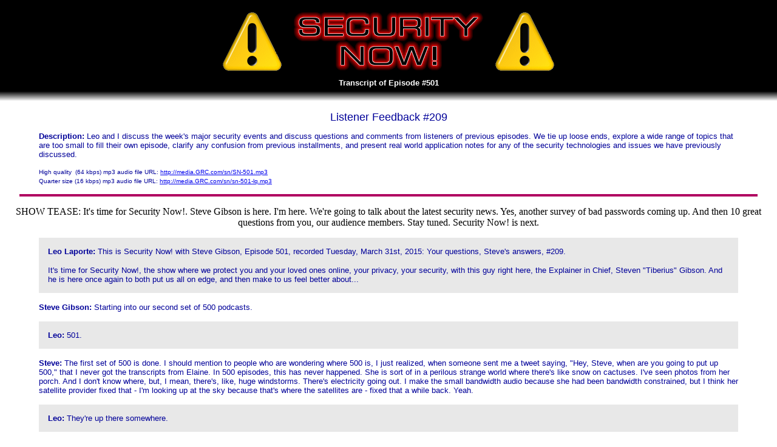

--- FILE ---
content_type: text/html; charset=utf-8
request_url: https://www.grc.com/sn/sn-501.htm
body_size: 42331
content:
<!DOCTYPE HTML PUBLIC "-//W3C//DTD HTML 3.2 Final//EN"><html><head><title> Security Now! Transcript of Episode #501</title><meta name="AUTHOR" content="Steve Gibson, GIBSON RESEARCH CORPORATION"> <meta name="KEYWORDS" content="Security Now!, weekly security audio column, steve gibson, internet security podcast, mp3 podcast"><meta name="DESCRIPTION" content="Security Now! Weekly Internet Security Podcast: Leo and I discuss the week's major security events and discuss questions and comments from listeners of previous episodes.  We tie up loose ends, explore a wide range of topics that are too small to fill their own episode, clarify any confusion from previous installments, and present real world application notes for any of the security technologies and issues we have previously discussed."></head><body bgcolor="white"  leftmargin="0" rightmargin="0" topmargin="0"  bottommargin="0" frameborder="0" marginwidth="0" marginheight="0"><center><table width="100%" bgcolor="black" border=0 cellpadding=0 cellspacing=0><tr valign=middle><td align=center><img src="/image/transpixel.gif" width=1 height=20 border=0><br><table border=0 cellpadding=0 cellspacing=0><tr valign=middle><td><img src="/image/snsmall.gif" width=97 height=97 border=0></td><td align=center><img src="/image/sn_security.gif" width=312 height=48 border=0 hspace=20><br><img src="/image/sn_now.gif" width=175 height=48 border=0></td><td><img src="/image/snsmall.gif" width=97 height=97 border=0></td></tr><tr><td colspan=3 align=center><img src="/image/transpixel.gif" width=1 height=12 border=0><br><font color="white" face="Verdana,Arial,Helvetica,Sans-Serif,MS Sans Serif" size=2><b>Transcript of Episode #501</b></font></td></tr></table><img src="/image/transpixel.gif" width=1 height=6 border=0><br></td></tr></table><img src="/image/fade.gif" width="100%" height=17 border=0><p><table width="90%" border=0 cellpadding=0 cellspacing=0><tr><td><font color="#000099" face="Verdana,Arial,Helvetica,Sans-Serif,MS Sans Serif" size=2><center><font size=4>Listener Feedback #209</font></center><p><b>Description:</b> Leo and I discuss the week's major security events and discuss questions and comments from listeners of previous episodes.  We tie up loose ends, explore a wide range of topics that are too small to fill their own episode, clarify any confusion from previous installments, and present real world application notes for any of the security technologies and issues we have previously discussed.
<p>
<font size=1>High quality &nbsp;(64 kbps) mp3 audio file URL: <a href="http://media.GRC.com/sn/SN-501.mp3">http://media.GRC.com/sn/SN-501.mp3</a><br><img src="/image/transpixel.gif" width=1 height=4 border=0><br>Quarter size (16 kbps) mp3 audio file URL: <a href="http://media.GRC.com/sn/sn-501-lq.mp3">http://media.GRC.com/sn/sn-501-lq.mp3</a></font></font></td></tr></table><p><img src="/image/darkredpixel.gif" width="95%" height=4 border=0><p>SHOW TEASE:  It's time for Security Now!.  Steve Gibson is here.  I'm here.  We're going to talk about the latest security news.  Yes, another survey of bad passwords coming up.  And then 10 great questions from you, our audience members.  Stay tuned.  Security Now! is next.
<p><table width="90%" bgcolor="#E8E8E8" border=0 cellpadding=15 cellspacing=0><tr><td><font color="#000099" face="Verdana,Arial,Helvetica,Sans Serif,MS Sans Serif" size=2><b>Leo Laporte:</b> This is Security Now! with Steve Gibson, Episode 501, recorded Tuesday, March 31st, 2015:  Your questions, Steve's answers, #209.<p>It's time for Security Now!, the show where we protect you and your loved ones online, your privacy, your security, with this guy right here, the Explainer in Chief, Steven "Tiberius" Gibson.  And he is here once again to both put us all on edge, and then make to us feel better about...
</font></td></tr></table><p><table width="90%" border=0 cellpadding=0 cellspacing=0><tr><td><font color="#000099" face="Verdana,Arial,Helvetica,Sans Serif,MS Sans Serif" size=2><b>Steve Gibson:</b> Starting into our second set of 500 podcasts.</font></td></tr></table><p><table width="90%" bgcolor="#E8E8E8" border=0 cellpadding=15 cellspacing=0><tr><td><font color="#000099" face="Verdana,Arial,Helvetica,Sans Serif,MS Sans Serif" size=2><b>Leo:</b> 501.</font></td></tr></table><p><table width="90%" border=0 cellpadding=0 cellspacing=0><tr><td><font color="#000099" face="Verdana,Arial,Helvetica,Sans Serif,MS Sans Serif" size=2><b>Steve:</b> The first set of 500 is done.  I should mention to people who are wondering where 500 is, I just realized, when someone sent me a tweet saying, "Hey, Steve, when are you going to put up 500," that I never got the transcripts from Elaine.  In 500 episodes, this has never happened.  She is sort of in a perilous strange world where there's like snow on cactuses.  I've seen photos from her porch.  And I don't know where, but, I mean, there's, like, huge windstorms.  There's electricity going out.  I make the small bandwidth audio because she had been bandwidth constrained, but I think her satellite provider fixed that - I'm looking up at the sky because that's where the satellites are - fixed that a while back.  Yeah.</font></td></tr></table><p><table width="90%" bgcolor="#E8E8E8" border=0 cellpadding=15 cellspacing=0><tr><td><font color="#000099" face="Verdana,Arial,Helvetica,Sans Serif,MS Sans Serif" size=2><b>Leo:</b> They're up there somewhere.</font></td></tr></table><p><table width="90%" border=0 cellpadding=0 cellspacing=0><tr><td><font color="#000099" face="Verdana,Arial,Helvetica,Sans Serif,MS Sans Serif" size=2><b>Steve:</b> Anyway, I mean, but there's a lot going on in her world.  She's also got all kinds of animals all over.  There's a menagerie, and they're getting sick and having to go to the vet, and things are happening.  So I sort of, I get a little sort of side channel of this through the last 10 years that we've worked together.  But never has she gone radio silent.<p>So what I'll do is, after the podcast - and so the reason I didn't post 500 is I'm sort of a - I have a system.  And when the transcripts arrive from Elaine, that's my trigger to assemble everything, convert to PDF, convert to HTML, get everything up and posted.  Anyway, I will put everything up minus the transcript for 500, and we'll hope that she's okay and that I hear from her.  We will be transcriptless for a while one way or the other, but I will alter my routine so that I can operate without the transcript trigger to cause me to post this.
</font></td></tr></table><p><table width="90%" bgcolor="#E8E8E8" border=0 cellpadding=15 cellspacing=0><tr><td><font color="#000099" face="Verdana,Arial,Helvetica,Sans Serif,MS Sans Serif" size=2><b>Leo:</b> How do you do that?  Do you do a little cron job or a watch folder or...</font></td></tr></table><p><table width="90%" border=0 cellpadding=0 cellspacing=0><tr><td><font color="#000099" face="Verdana,Arial,Helvetica,Sans Serif,MS Sans Serif" size=2><b>Steve:</b> You know, I often say that investments in infrastructure come back to reward you over and over and over.  And I have something - if I can do it here.  I'm going to type - I'm going to move the microphone down so you can hear it, and I'm going to type "get 500."</font></td></tr></table><p><table width="90%" bgcolor="#E8E8E8" border=0 cellpadding=15 cellspacing=0><tr><td><font color="#000099" face="Verdana,Arial,Helvetica,Sans Serif,MS Sans Serif" size=2><b>Leo:</b> Oh, you mean you can actually publish it in real time.  He's going to - okay, there's Steve is now typing "get 500."</font></td></tr></table><p><table width="90%" border=0 cellpadding=0 cellspacing=0><tr><td><font color="#000099" face="Verdana,Arial,Helvetica,Sans Serif,MS Sans Serif" size=2><b>Steve:</b> I guess you couldn't hear it.  It said "Auto-initiating media workstation monitor."</font></td></tr></table><p><table width="90%" bgcolor="#E8E8E8" border=0 cellpadding=15 cellspacing=0><tr><td><font color="#000099" face="Verdana,Arial,Helvetica,Sans Serif,MS Sans Serif" size=2><b>Leo:</b> Auto-initiating media workstation monitor.</font></td></tr></table><p><table width="90%" border=0 cellpadding=0 cellspacing=0><tr><td><font color="#000099" face="Verdana,Arial,Helvetica,Sans Serif,MS Sans Serif" size=2><b>Steve:</b> Anyway, so that's a system that I wrote that periodically checks for the appearance of the audio from you guys.  And so that alerts me to when the audio appears.  But here's what is just so dumb.  And this is a little bit like the cobbler's kids going without shoes.  Everybody else in town has shoes, but not the guy that makes the shoes.  I have manually done this 500 times.</font></td></tr></table><p><table width="90%" bgcolor="#E8E8E8" border=0 cellpadding=15 cellspacing=0><tr><td><font color="#000099" face="Verdana,Arial,Helvetica,Sans Serif,MS Sans Serif" size=2><b>Leo:</b> Wow.</font></td></tr></table><p><table width="90%" border=0 cellpadding=0 cellspacing=0><tr><td><font color="#000099" face="Verdana,Arial,Helvetica,Sans Serif,MS Sans Serif" size=2><b>Steve:</b> Manually ran a - I have a Perl script that converts the text file from Elaine to a CSS-laden HTML document.  Then I bring that up in IE because its PDF printing is better than the other browsers, print that to a PDF, then collect all of those and blah blah blah blah blah.  Anyway, all manual, and so stupid.  I mean, again, if I had invested in a little infrastructure - I just didn't think this was going to go for 10 years.  Like I said, oh, you know, maybe, you know...</font></td></tr></table><p><table width="90%" bgcolor="#E8E8E8" border=0 cellpadding=15 cellspacing=0><tr><td><font color="#000099" face="Verdana,Arial,Helvetica,Sans Serif,MS Sans Serif" size=2><b>Leo:</b> A few, five, whatever.</font></td></tr></table><p><table width="90%" border=0 cellpadding=0 cellspacing=0><tr><td><font color="#000099" face="Verdana,Arial,Helvetica,Sans Serif,MS Sans Serif" size=2><b>Steve:</b> Maybe Leo will get tired of The Cottage and, you know.  Or it'll be a heat wave, and we'll just shut down and never start up again.  I just didn't know.  Had I known, I would have done things differently.  And here I am, manually doing this.  And at this point I'm so busy I don't want to take out any time to do it, so I'll just keep posting it manually so that I can get SQRL done and then SpinRite 6.1.  I have a whole big growing list of things I promised myself I would do once SpinRite 6.1 is published.</font></td></tr></table><p><table width="90%" bgcolor="#E8E8E8" border=0 cellpadding=15 cellspacing=0><tr><td><font color="#000099" face="Verdana,Arial,Helvetica,Sans Serif,MS Sans Serif" size=2><b>Leo:</b> Wow.  Good for you.</font></td></tr></table><p><table width="90%" border=0 cellpadding=0 cellspacing=0><tr><td><font color="#000099" face="Verdana,Arial,Helvetica,Sans Serif,MS Sans Serif" size=2><b>Steve:</b> We'll hope that happens.</font></td></tr></table><p><table width="90%" bgcolor="#E8E8E8" border=0 cellpadding=15 cellspacing=0><tr><td><font color="#000099" face="Verdana,Arial,Helvetica,Sans Serif,MS Sans Serif" size=2><b>Leo:</b> That's awesome.</font></td></tr></table><p><table width="90%" border=0 cellpadding=0 cellspacing=0><tr><td><font color="#000099" face="Verdana,Arial,Helvetica,Sans Serif,MS Sans Serif" size=2><b>Steve:</b> So this is a Q&A.  Last day of the month.  Tomorrow is April Fools.  And it's a good thing the podcast did not fall on April Fools.</font></td></tr></table><p><table width="90%" bgcolor="#E8E8E8" border=0 cellpadding=15 cellspacing=0><tr><td><font color="#000099" face="Verdana,Arial,Helvetica,Sans Serif,MS Sans Serif" size=2><b>Leo:</b> Thank god.  I hate April Fools.  I hate it.</font></td></tr></table><p><table width="90%" border=0 cellpadding=0 cellspacing=0><tr><td><font color="#000099" face="Verdana,Arial,Helvetica,Sans Serif,MS Sans Serif" size=2><b>Steve:</b> I do, too.  I do, too, because you have to, like, look askance at everything that you see.</font></td></tr></table><p><table width="90%" bgcolor="#E8E8E8" border=0 cellpadding=15 cellspacing=0><tr><td><font color="#000099" face="Verdana,Arial,Helvetica,Sans Serif,MS Sans Serif" size=2><b>Leo:</b> Yeah, can't trust anything.</font></td></tr></table><p><table width="90%" border=0 cellpadding=0 cellspacing=0><tr><td><font color="#000099" face="Verdana,Arial,Helvetica,Sans Serif,MS Sans Serif" size=2><b>Steve:</b> Wonder, like, okay, wait a minute, you know.  And invariably every major site will do some April 1st goofy thing.</font></td></tr></table><p><table width="90%" bgcolor="#E8E8E8" border=0 cellpadding=15 cellspacing=0><tr><td><font color="#000099" face="Verdana,Arial,Helvetica,Sans Serif,MS Sans Serif" size=2><b>Leo:</b> Not me.  Not me.</font></td></tr></table><p><table width="90%" border=0 cellpadding=0 cellspacing=0><tr><td><font color="#000099" face="Verdana,Arial,Helvetica,Sans Serif,MS Sans Serif" size=2><b>Steve:</b> And we have eschewed that in the past, eschewed or something like that, and we will in the future.  So anyway, Q&A #209 for the beginning of our second set of 500 episodes.  Now it's clear to me this is never-ending, so I...</font></td></tr></table><p><table width="90%" bgcolor="#E8E8E8" border=0 cellpadding=15 cellspacing=0><tr><td><font color="#000099" face="Verdana,Arial,Helvetica,Sans Serif,MS Sans Serif" size=2><b>Leo:</b> Do a little infrastructure, will you?</font></td></tr></table><p><table width="90%" border=0 cellpadding=0 cellspacing=0><tr><td><font color="#000099" face="Verdana,Arial,Helvetica,Sans Serif,MS Sans Serif" size=2><b>Steve:</b> Do a little infrastructure building.</font></td></tr></table><p><table width="90%" bgcolor="#E8E8E8" border=0 cellpadding=15 cellspacing=0><tr><td><font color="#000099" face="Verdana,Arial,Helvetica,Sans Serif,MS Sans Serif" size=2><b>Leo:</b> When you say infrastructure, it's really writing software or writing a script; right?  It's not - you're not laying concrete.</font></td></tr></table><p><table width="90%" border=0 cellpadding=0 cellspacing=0><tr><td><font color="#000099" face="Verdana,Arial,Helvetica,Sans Serif,MS Sans Serif" size=2><b>Steve:</b> It's like, I can look up right now and see total SpinRite sales for the day so far, total from yesterday, total week to this time, total for last week, month to this time, total for last month and so on.  I've got bar graphs.  I've got bandwidth stuff.  I've got all kinds of metrics going on so I can see exactly what's happening.  And so these things I built.  And oh, well, you know, now "Yabba dabba do" comes out of my phone when I'm like in a restaurant.  And only my brother-in-law thinks it's annoying.  Like when I was up for Mom's birthday, he picked Jenny and me up at the airport.  And a "Yabba dabba do" came out of my pocket, and he says, "That's annoying."  It's like, okay.  So I silenced the phone for my visit.  But anyway, so, yeah, that kind of infrastructure stuff is fun.</font></td></tr></table><p><table width="90%" bgcolor="#E8E8E8" border=0 cellpadding=15 cellspacing=0><tr><td><font color="#000099" face="Verdana,Arial,Helvetica,Sans Serif,MS Sans Serif" size=2><b>Leo:</b> Cool.</font></td></tr></table><p><table width="90%" border=0 cellpadding=0 cellspacing=0><tr><td><font color="#000099" face="Verdana,Arial,Helvetica,Sans Serif,MS Sans Serif" size=2><b>Steve:</b> That kind of stuff, yeah.  It's very much like your timer.  That's something you invested in, and now it's just going to give back, you know, as you said, wasn't that big a deal.  But what a convenience to have that.  So what I've seen is those kinds of investments just pay off so well.  Or like the little buzzer I have that lets me know when UPS is walking to the front door.  Just, you know, so that the package doesn't get stale.<p>Anyway, not much happened, although some interesting things.  We've got to talk about the GitHub and GreatFire.org DDoS attack because the mechanism of this is really interesting.  There was a very disturbing vulnerability discovered in routers that are often used in hotels, convention centers, visitor centers and so forth.  A really fun analysis of 10 million passwords.  You're going to want to find the link low down in the show notes, Leo, and get that PDF, or get that page ready because...
</font></td></tr></table><p><table width="90%" bgcolor="#E8E8E8" border=0 cellpadding=15 cellspacing=0><tr><td><font color="#000099" face="Verdana,Arial,Helvetica,Sans Serif,MS Sans Serif" size=2><b>Leo:</b> All right.</font></td></tr></table><p><table width="90%" border=0 cellpadding=0 cellspacing=0><tr><td><font color="#000099" face="Verdana,Arial,Helvetica,Sans Serif,MS Sans Serif" size=2><b>Steve:</b> Just tons of interesting stuff there.  And this being a Q&A, we've got 10 great questions, comments, and thoughts.  And I was a little bit light on the front end because there's some deep stuff we're going to be doing in the Q&A, some questions that deserve some good attention.  So I think we have, for 501, a great podcast.<p>So the picture of, well, we'll skip the picture of the day.  The first page of the show notes I always put something up if I can.
</font></td></tr></table><p><table width="90%" bgcolor="#E8E8E8" border=0 cellpadding=15 cellspacing=0><tr><td><font color="#000099" face="Verdana,Arial,Helvetica,Sans Serif,MS Sans Serif" size=2><b>Leo:</b> I love this one.</font></td></tr></table><p><table width="90%" border=0 cellpadding=0 cellspacing=0><tr><td><font color="#000099" face="Verdana,Arial,Helvetica,Sans Serif,MS Sans Serif" size=2><b>Steve:</b> It's sort of a fun - yes.</font></td></tr></table><p><table width="90%" bgcolor="#E8E8E8" border=0 cellpadding=15 cellspacing=0><tr><td><font color="#000099" face="Verdana,Arial,Helvetica,Sans Serif,MS Sans Serif" size=2><b>Leo:</b> You sure you want to skip it?</font></td></tr></table><p><table width="90%" border=0 cellpadding=0 cellspacing=0><tr><td><font color="#000099" face="Verdana,Arial,Helvetica,Sans Serif,MS Sans Serif" size=2><b>Steve:</b> Well, we'll be coming back to it.</font></td></tr></table><p><table width="90%" bgcolor="#E8E8E8" border=0 cellpadding=15 cellspacing=0><tr><td><font color="#000099" face="Verdana,Arial,Helvetica,Sans Serif,MS Sans Serif" size=2><b>Leo:</b> Oh, okay.</font></td></tr></table><p><table width="90%" border=0 cellpadding=0 cellspacing=0><tr><td><font color="#000099" face="Verdana,Arial,Helvetica,Sans Serif,MS Sans Serif" size=2><b>Steve:</b> And we'll just note that "monkey" is now number 15.</font></td></tr></table><p><table width="90%" bgcolor="#E8E8E8" border=0 cellpadding=15 cellspacing=0><tr><td><font color="#000099" face="Verdana,Arial,Helvetica,Sans Serif,MS Sans Serif" size=2><b>Leo:</b> Moving down.</font></td></tr></table><p><table width="90%" border=0 cellpadding=0 cellspacing=0><tr><td><font color="#000099" face="Verdana,Arial,Helvetica,Sans Serif,MS Sans Serif" size=2><b>Steve:</b> Yeah, it is, you're right.  I think it was 10 for a while; wasn't it?</font></td></tr></table><p><table width="90%" bgcolor="#E8E8E8" border=0 cellpadding=15 cellspacing=0><tr><td><font color="#000099" face="Verdana,Arial,Helvetica,Sans Serif,MS Sans Serif" size=2><b>Leo:</b> Yeah, "monkey" should be higher.</font></td></tr></table><p><table width="90%" border=0 cellpadding=0 cellspacing=0><tr><td><font color="#000099" face="Verdana,Arial,Helvetica,Sans Serif,MS Sans Serif" size=2><b>Steve:</b> Yeah, "dragon" has now taken monkey's place at number 10.</font></td></tr></table><p><table width="90%" bgcolor="#E8E8E8" border=0 cellpadding=15 cellspacing=0><tr><td><font color="#000099" face="Verdana,Arial,Helvetica,Sans Serif,MS Sans Serif" size=2><b>Leo:</b> Oh, okay.  We're not talking the Chinese zodiac here, folks.</font></td></tr></table><p><table width="90%" border=0 cellpadding=0 cellspacing=0><tr><td><font color="#000099" face="Verdana,Arial,Helvetica,Sans Serif,MS Sans Serif" size=2><b>Steve:</b> Yeah.  And there are some that we cannot pronounce on a family-oriented show.  But anyway.  Okay.  So there's been something going on for about a week.  Apparently the first site to come under problems was GreatFire.org.  And we've not talked about them before.  But as I understand it, their mission is to make available Internet content which is otherwise blocked by China's censoring Great Wall Firewall.</font></td></tr></table><p><table width="90%" bgcolor="#E8E8E8" border=0 cellpadding=15 cellspacing=0><tr><td><font color="#000099" face="Verdana,Arial,Helvetica,Sans Serif,MS Sans Serif" size=2><b>Leo:</b> I think we have talked about them.</font></td></tr></table><p><table width="90%" border=0 cellpadding=0 cellspacing=0><tr><td><font color="#000099" face="Verdana,Arial,Helvetica,Sans Serif,MS Sans Serif" size=2><b>Steve:</b> Well, but maybe not in any more depth than just that.</font></td></tr></table><p><table width="90%" bgcolor="#E8E8E8" border=0 cellpadding=15 cellspacing=0><tr><td><font color="#000099" face="Verdana,Arial,Helvetica,Sans Serif,MS Sans Serif" size=2><b>Leo:</b> No, because they were the ones who - what did they do?  They identified something - oh, I'll have to go back in time.  But, no, I'm pretty sure we have talked about them.</font></td></tr></table><p><table width="90%" border=0 cellpadding=0 cellspacing=0><tr><td><font color="#000099" face="Verdana,Arial,Helvetica,Sans Serif,MS Sans Serif" size=2><b>Steve:</b> Okay.</font></td></tr></table><p><table width="90%" bgcolor="#E8E8E8" border=0 cellpadding=15 cellspacing=0><tr><td><font color="#000099" face="Verdana,Arial,Helvetica,Sans Serif,MS Sans Serif" size=2><b>Leo:</b> Anyway, they're not merely a place to echo this stuff.  They are monitoring what China is doing with this Great Firewall.</font></td></tr></table><p><table width="90%" border=0 cellpadding=0 cellspacing=0><tr><td><font color="#000099" face="Verdana,Arial,Helvetica,Sans Serif,MS Sans Serif" size=2><b>Steve:</b> Ah, okay.  So they're using Amazon's cloud content delivery network in order to host the content that they are mirroring and making available.  And since many of China's own businesses also use the same CDN, it turns out that it's extremely difficult, and so far has actually been impossible, for the China censors to block these guys, the GreatFire.org people, because they're using a common CDN to many huge Chinese properties.<p>So then on March 26th - and so this GreatFire.org had been having problems with attacks like for a week or two before this hit GitHub.  And when it hit GitHub, it sort of came of course to the tech community's awareness because GitHub is a resource that is beloved by many of us.  There's, for example, I don't know how many SQRL projects are currently hosted on GitHub.  But, like, 40 or something, I mean, it's amazing.  You go to GitHub and put "SQRL" in, and although some were quickly created and have been abandoned, many are underway because I'm talking with their authors on a daily basis at this point.
<p>Anyway, so the following message was posted on the 27th, which was last Friday.  GitHub posted:  "We are currently experiencing the largest DDoS (distributed denial of service) attack in GitHub.com's history.  The attack began around 2:00 a.m. UTC on Thursday, March 26, and involves a wide combination of attack vectors.  These include every vector we've seen in previous attacks, as well as some sophisticated new techniques that use the web browsers of unsuspecting, uninvolved people to flood GitHub.com with high levels of traffic.  Based on reports we've received, we believe the intent of this attack is to convince us to remove a specific class of content."
<p>And as we'll see in a minute, GitHub hosts some tools which are used for circumventing Chinese censorship.  And so they are, based on the attacks they were seeing, it looked like they were under attack because they were hosting those tools.  So how this attack works:  Millions of global Internet users, so this is not just Chinese users, although China is where the problem is injected.  Anybody anywhere in the world visits thousands of different websites, hosted also anywhere in the world, whether inside or outside of China, will randomly receive malicious JavaScript which is used to launch an attack against GreatFire.org's websites and, more recently, GitHub, which is hosted - and this is content hosted by Amazon cloud services.
<p>It turns out that, much in the same way that people - like many, many, many websites use Google Analytics.  When you use Google Analytics, you embed an invocation of some of Google's JavaScript into your website so that the pages you display invoke that script.  That creates a fetch from your browser to Google Analytics and allows them to see who you are, thanks to cookies, and where you are, and basically supply analytical information back to the webmaster, the owner of that website, using very nice Google-based UI.
<p>Well, it turns out that the Chinese site Baidu, B-A-I-D-U, has the same thing.  There is Baidu Analytics code which is just h.js.  They want to keep it small.  And so what happens is, when sites anywhere in the world are hosting Baidu's Analytics code, much for the same sort of purpose that other sites might use Google, that means that the people visiting those sites, who are also located anywhere in the world, will cause their browser to fetch Baidu's h.js JavaScript.  Somewhere inside China, before the traffic gets to the Baidu servers, some entity, and it's now believed to be Chinese authorities, are intercepting the incoming query for the h.js file and replacing it with attack JavaScript.
<p>So the users, users all over the world, their browsers retrieve this maliciously intercepted and replaced Baidu Analytics JavaScript with code which has been analyzed, I've got links in the show notes to the deminifying and analysis of this script, which uses the web browsers to then pull web content from two different URLs, GitHub.com/greatfire and GitHub.com/cn-nytimes, which is a Chinese language version of The New York Times, which the Chinese government objects to people having access to.  They block it and don't allow people to have access to it.
<p>So what has been seen was a phenomenal amount of web traffic.  And the problem with this sort of attack is that it is not a protocol, like a lower-level protocol-style attack like a TCP flood, where you can say, oh, okay, like a TCP SYN flood.  This is a higher level HTTP protocol attack, meaning that valid queries, there's nothing invalid about them except the number of them, valid queries are being made over HTTP to those pages at a level that essentially creates a denial of service, completely floods the servers.  They have been, while this attack has been going on, they've been seeing 2.6 billion requests per hour, which is an increase of 2,500 times over the normal level of traffic that they see.
</font></td></tr></table><p><table width="90%" bgcolor="#E8E8E8" border=0 cellpadding=15 cellspacing=0><tr><td><font color="#000099" face="Verdana,Arial,Helvetica,Sans Serif,MS Sans Serif" size=2><b>Leo:</b> It has to be an amplification attack; right?</font></td></tr></table><p><table width="90%" border=0 cellpadding=0 cellspacing=0><tr><td><font color="#000099" face="Verdana,Arial,Helvetica,Sans Serif,MS Sans Serif" size=2><b>Steve:</b> Well, yeah.  I mean, the problem is, once this script starts running, it itself, the one instance of this malicious script starts making queries over and over and over and over.</font></td></tr></table><p><table width="90%" bgcolor="#E8E8E8" border=0 cellpadding=15 cellspacing=0><tr><td><font color="#000099" face="Verdana,Arial,Helvetica,Sans Serif,MS Sans Serif" size=2><b>Leo:</b> Of course.  It's amplifying itself.  Right.</font></td></tr></table><p><table width="90%" border=0 cellpadding=0 cellspacing=0><tr><td><font color="#000099" face="Verdana,Arial,Helvetica,Sans Serif,MS Sans Serif" size=2><b>Steve:</b> Right.  So people all over the world...</font></td></tr></table><p><table width="90%" bgcolor="#E8E8E8" border=0 cellpadding=15 cellspacing=0><tr><td><font color="#000099" face="Verdana,Arial,Helvetica,Sans Serif,MS Sans Serif" size=2><b>Leo:</b> Oh, gosh.</font></td></tr></table><p><table width="90%" border=0 cellpadding=0 cellspacing=0><tr><td><font color="#000099" face="Verdana,Arial,Helvetica,Sans Serif,MS Sans Serif" size=2><b>Steve:</b> ...are using, are going to sites all over the world that are getting this malicious script into their browsers all over the world that are then just firing off queries, bang bang bang bang bang bang bang bang bang, using JavaScript to pull the content of these pages, thus creating a devastating and very hard to block, I mean, basically you have to do upstream protocol-level blocking.  It requires some sophisticated filtering.  And the problem is this is expensive.  That is, even though these requests are coming in very fast, because the content is being served by Amazon, Amazon's CDN is designed to handle serious traffic.  Consequently, this is costing GreatFire.org $30,000 per day in Amazon billing because Amazon is a pay-go, you know, you pay as you use it.  And suddenly their apparent usage has spiked.<p>Now, one question is whether Amazon will get onboard and not actually charge for the bandwidth which is being consumed.  GreatFire doesn't know yet whether they're going to do that or not.  But apparently they have asked Amazon if they would consider forgoing this because this is not legitimate bandwidth, this is clearly an attack against these guys.
</font></td></tr></table><p><table width="90%" bgcolor="#E8E8E8" border=0 cellpadding=15 cellspacing=0><tr><td><font color="#000099" face="Verdana,Arial,Helvetica,Sans Serif,MS Sans Serif" size=2><b>Leo:</b> Wow.</font></td></tr></table><p><table width="90%" border=0 cellpadding=0 cellspacing=0><tr><td><font color="#000099" face="Verdana,Arial,Helvetica,Sans Serif,MS Sans Serif" size=2><b>Steve:</b> But anyway, I just thought this was interesting.  It's an interesting hack which is difficult to fix because Baidu is saying we're not doing anything wrong.  We're not seeing anybody asking for our analytics services any longer.  No, because that's being intercepted, and those queries are returning malicious code from someone, some intermediary.  And it has to be Chinese authorities because you've got to be able to intercept major pipeline traffic inside of China, and at the protocol level.  I mean, again, because this is not down at packets, this is protocol.  That's a much more difficult hack to pull off.<p>So anyway, I thought the mechanism was interesting because basically it turns innocent - thousands of innocent users browsing the web are now having their web browsers running malicious JavaScript, that they innocently got, which is pounding on two sites that those browser users would probably wish not to be doing, if they had a choice.
</font></td></tr></table><p><table width="90%" bgcolor="#E8E8E8" border=0 cellpadding=15 cellspacing=0><tr><td><font color="#000099" face="Verdana,Arial,Helvetica,Sans Serif,MS Sans Serif" size=2><b>Leo:</b> Yeah, amazing.</font></td></tr></table><p><table width="90%" border=0 cellpadding=0 cellspacing=0><tr><td><font color="#000099" face="Verdana,Arial,Helvetica,Sans Serif,MS Sans Serif" size=2><b>Steve:</b> Yeah.  Now, one thing could happen.  This is the sort of thing where, for example, Google could respond by pushing out an update to Chrome that is aware of this behavior and won't execute that JavaScript or, for example, will detect that redundant queries are being made in fast order to GitHub properties and do a rate-limiting on something.  I mean, it's the kind of thing that the browser could do.  Otherwise it's going to require some sort of filter to be put in somewhere.  Wow.  Really interesting.  And it's another consequence of the fact that our browsers are running executable code that they receive from any website they visit, which is a mixed blessing.  We love the convenience of that.  But as all of these conveniences that we enjoy, they can be turned to a dark purpose, as well.<p>A security site, Cylance, discovered something very disturbing, which is that a very popular router, manufactured by a company called ANTlabs in Singapore.  The router family is called InnGate, I-N-N Gate, as in an inn, a hotel.  And for whatever reason, these are extremely popular routers used by hotels, convention centers, visitor bureaus and such, to manage traffic and allow people to get online.  I mean, there are thousands of them in the world.  What the Cylance folks discovered is one of the most basic sorts of flaws you can have, which is an open rsync daemon running on TCP port 873 on all of those routers.  Excuse me.
</font></td></tr></table><p><table width="90%" bgcolor="#E8E8E8" border=0 cellpadding=15 cellspacing=0><tr><td><font color="#000099" face="Verdana,Arial,Helvetica,Sans Serif,MS Sans Serif" size=2><b>Leo:</b> Rsync is used by UNIX heads to do backups.</font></td></tr></table><p><table width="90%" border=0 cellpadding=0 cellspacing=0><tr><td><font color="#000099" face="Verdana,Arial,Helvetica,Sans Serif,MS Sans Serif" size=2><b>Steve:</b> Yes.</font></td></tr></table><p><table width="90%" bgcolor="#E8E8E8" border=0 cellpadding=15 cellspacing=0><tr><td><font color="#000099" face="Verdana,Arial,Helvetica,Sans Serif,MS Sans Serif" size=2><b>Leo:</b> I use it.  It's great.</font></td></tr></table><p><table width="90%" border=0 cellpadding=0 cellspacing=0><tr><td><font color="#000099" face="Verdana,Arial,Helvetica,Sans Serif,MS Sans Serif" size=2><b>Steve:</b> Yes.  And in this case it's a little too great because it turns out that the instance of rsync included with the InnGate firmware is incorrectly configured to allow the entire file system to be read and written without authentication.</font></td></tr></table><p><table width="90%" bgcolor="#E8E8E8" border=0 cellpadding=15 cellspacing=0><tr><td><font color="#000099" face="Verdana,Arial,Helvetica,Sans Serif,MS Sans Serif" size=2><b>Leo:</b> Oh, that's not so good.</font></td></tr></table><p><table width="90%" border=0 cellpadding=0 cellspacing=0><tr><td><font color="#000099" face="Verdana,Arial,Helvetica,Sans Serif,MS Sans Serif" size=2><b>Steve:</b> So a remote unauthenticated attacker can read or modify any file on the router's file system.</font></td></tr></table><p><table width="90%" bgcolor="#E8E8E8" border=0 cellpadding=15 cellspacing=0><tr><td><font color="#000099" face="Verdana,Arial,Helvetica,Sans Serif,MS Sans Serif" size=2><b>Leo:</b> Wow.</font></td></tr></table><p><table width="90%" border=0 cellpadding=0 cellspacing=0><tr><td><font color="#000099" face="Verdana,Arial,Helvetica,Sans Serif,MS Sans Serif" size=2><b>Steve:</b> So this is TCP port 873 running rsync.  You can, if you were to scan the 'Net and find listening ports 873, you then go to your Linux box, and you type rsync, space, and the IP address, you get a listing of the root of that router's file system.</font></td></tr></table><p><table width="90%" bgcolor="#E8E8E8" border=0 cellpadding=15 cellspacing=0><tr><td><font color="#000099" face="Verdana,Arial,Helvetica,Sans Serif,MS Sans Serif" size=2><b>Leo:</b> Wow.</font></td></tr></table><p><table width="90%" border=0 cellpadding=0 cellspacing=0><tr><td><font color="#000099" face="Verdana,Arial,Helvetica,Sans Serif,MS Sans Serif" size=2><b>Steve:</b> I mean, it's just like that.  So there have been some interesting reports of attacks on hotels where - I remember there was - some Asian high-end hotels were having their visitors compromised after visiting.  And it turns out that - so all kinds of things can be done with this.  In a quick scan of the Internet, the Cylance folks found 277 immediately accessible devices in 29 countries.  On their page a ways down, on their blog page talking about this, there's a map of the world, and it looks like most of them are in the U.S.  A hundred of them were quickly found throughout the United States.<p>So one of the problems - yup, there's the map.  One of the problems is that the severity of the issue is escalated by how little sophistication is required for an attacker to exploit it.  I just explained in a sentence how anybody can do this.  I mean, that's how bad it is.  And, I mean, I'm not giving anything away because this is all over the security community, and people are scrambling now to deal with this.  But an attacker exploiting a vulnerability would have access to launch attacks against guests on the affected hotels' WiFi.  Targets could be infected with malware using any method, from modifying files being downloaded by the victim or by directly launching attacks against their now-accessible systems.  Given the level of access this vulnerability offers to attackers, there's no limit, apparently, to what they can do.
<p>And, for example, if an attacker had compromised an InnGate device at a hotel with the vulnerability, they could obtain shell access via SSH, which is running, by the way, in those routers, in order to get root access, and then run tcpdump, which is also present on these devices, to dump all the network traffic going through the router.  Any unencrypted traffic, anyone who is, for example, seeing session cookies that are not being maintained over a secure connection, but as used to be the case, remember like with Firesheep, where you negotiate your logon credentials securely, but then the site drops you back.  High-profile sites are no longer doing that.  You know, Facebook and Google and most others are now HTTPS all the time.
<p>But any other site that is not keeping you secured throughout your entire session means that your session cookies, your logon authentication, is freely sniffable by this kind of an attacker.  So, again, we're well past the time where any site that uses persistent logon can ever allow nonsecure, nonprotected session cookies to happen.  And unfortunately, hundreds of thousands of sites still do that.  Those that haven't deliberately switched over are still vulnerable to that kind of attack.  Or, for example, a tool like SSLstrip, which removes the S's from the HTTPSes in order to prevent HTTPS from ever having a chance to get started, could strip out even a site's best effort in order to protect users.
<p>So anyway, this is a bit of a sobering vulnerability, and it's one more reason for our listeners to remember that any places like open WiFi or hotel WiFi, or even hotel wired networking, if anyone still uses wires in a hotel, these are just really unsafe places not to really be secure.  The solution is to always use a VPN in those circumstances.  Use a VPN.  Even though we know that your traffic will be coming out of the VPN server at some single location, you just want to wrap a secure tunnel around your local traffic until it gets out, like out into the wider Internet, and away from this last-mile region where there are just so many potential vulnerabilities like this.
<p>There is a site, WP Engine, which is a major WordPress hosting site that did a beautiful, I mean, just a really fun analysis of two different password databases.  They pulled them together and did a very nice analysis, one of the nicest that I've seen in a while, that I thought it would just be fun to talk about for a second.  For example, because of the depth of information they had about the account holders, they've been able to give us some demographics that we haven't seen before.  For example, they did a chart of the birth decades from, okay, of the 10 million total accountholders whose passwords they have, 220 of those accounts included date of births.  So they were able to show a chart.  And the highest incidence of date of births of people in this 220,000 subset nearly looks like maybe 95% - wait, this doesn't sum to a hundred.
</font></td></tr></table><p><table width="90%" bgcolor="#E8E8E8" border=0 cellpadding=15 cellspacing=0><tr><td><font color="#000099" face="Verdana,Arial,Helvetica,Sans Serif,MS Sans Serif" size=2><b>Leo:</b> That's not percent.  It's 95,000.</font></td></tr></table><p><table width="90%" border=0 cellpadding=0 cellspacing=0><tr><td><font color="#000099" face="Verdana,Arial,Helvetica,Sans Serif,MS Sans Serif" size=2><b>Steve:</b> Oh, it's in thousands, it's in thousands, okay, right, 95,000.  So but it is...</font></td></tr></table><p><table width="90%" bgcolor="#E8E8E8" border=0 cellpadding=15 cellspacing=0><tr><td><font color="#000099" face="Verdana,Arial,Helvetica,Sans Serif,MS Sans Serif" size=2><b>Leo:</b> Percent would have been more useful because this is just raw numbers.  I mean, there are probably more users from that cohort.</font></td></tr></table><p><table width="90%" border=0 cellpadding=0 cellspacing=0><tr><td><font color="#000099" face="Verdana,Arial,Helvetica,Sans Serif,MS Sans Serif" size=2><b>Steve:</b> We do know that it's of 220,000, so 95,000 of 220,000.  So what's that?  That's less than 50%, but not way less.  Anyway, for example, the born in the 1980s is more than twice as many as the next greatest, which is born in the 1990s, which is about half that amount, and a little bit less than that was 1970s.  And then it rapidly falls off.  So sort of interesting demographic.  Also, where they had gender information, it was almost exactly two-thirds male, one-third female.  That is, 485,000 credentials that had gender information, two-thirds male, one-third female.<p>And then we have, of course, the ever-popular list of the 50 most-used passwords.  Still solidly in first place is our all-time favorite, "123456."  And the runner-up for first place, of course, is just "password."  And it's amazing that sites still allow you to enter that as a password, or even 123456.  It just, you know, these must be old sites because I don't think you could do that today.
</font></td></tr></table><p><table width="90%" bgcolor="#E8E8E8" border=0 cellpadding=15 cellspacing=0><tr><td><font color="#000099" face="Verdana,Arial,Helvetica,Sans Serif,MS Sans Serif" size=2><b>Leo:</b> No.</font></td></tr></table><p><table width="90%" border=0 cellpadding=0 cellspacing=0><tr><td><font color="#000099" face="Verdana,Arial,Helvetica,Sans Serif,MS Sans Serif" size=2><b>Steve:</b> In most sites.  They just won't let you get away with that.  Third most popular, add a "78" to the end of "123456."  Then of course "qwerty" is there.  Anyway, the link is in the show notes for anyone who's interested, or it's just WPEngine.com/unmasked.  So if our real-time listeners are curious, or somebody listening to the podcast near a web browser, WPEngine.com/unmasked - U-N-M-A-S-K-E-D.  As we were noting earlier, "monkey" has fallen down to the 15th place.  Actually just looks like it's been pushed down by a lot of simple numeric passcodes, or passwords, which is disturbing.  "Letmein" is still there in number 16.  For some bizarre reason, "michael" is number 20.  "Mustang" is 21.  And it sort of goes on there.  So the top 50 are those we've seen before.<p>I got a kick out of the next thing, which was they looked at when a site tells you that you must have a number, you know, a digit in your password, a password cannot be all alphabetic, you must have a digit.  Well, what do people do?  There's one of these heat maps showing where the area is the number of times it occurred relative to the others.  And almost a quarter, just about a quarter of them is just the digit "1."  So if a site says, oh, no, you can't just use that, you've got to have a digit, so someone says, okay, fine.  Oh, actually there is a percentage.  It's 23.84% simply put, literally, the digit "1" after it.  Now, there's a slightly more creative group, 6.72%, instead use the digit "2."  We drop to about half that, to 3.86%, who just jump right to the digit "3."  They don't mess around with "1" and "2" first.  And so on.
<p>But again, it's some interesting demographic breakdown.  And it actually sort of goes almost numerically, "123," then "12," then "7," then "5," then "4," then "6," then "9," then "8."  But basically, if people are told they have to have a digit, they just tack one on the end, and almost a quarter of the time it's just the digit number "1" to satisfy the requirements.
<p>And then the last thing, scrolling way down, Leo, the keyboard patterns.  This is the other analysis that I thought was really interesting, that I hadn't seen before, which is they looked at passwords and mapped them to where the keys were on the keyboard.  And so this page shows the 20 most common keyboard patterns occurring within those 10 million passwords.  And as we already said, of course, there's "qwerty," which is just the first six keys in lowercase across the top row from left to right of the keyboard.  And then the second most common is you keep going a little bit further.  Maybe you think, okay, well, eight letters.  Or six is not enough; I'll go for 10.  So then they keep going to "uiop," which actually is all of the top alphabetic characters on the keyboard.
<p>Then some people get a little more clever.  The third most common is "1qaz," so that's coming down the leftmost diagonal from "1" down to "z," so the upper left to the lower left.  Then, since they haven't really gotten critical mass yet, they go back up and do "2" and come down the same, you know, the adjacent diagonal to "x."  So that's the third most common.  And then the fourth is they don't go up into the numerics at all.  They probably will after they get spanked for not doing that.  But those guys just go diagonal staying in the alphabetic.  Anyway, it turns out that there are many of the passwords that have been found that look a little bit gibberish-y, also look sort of suspiciously familiar.  And it's because in fact they are just derived from some sort of a linear sequence of key tops on the keyboard.
</font></td></tr></table><p><table width="90%" bgcolor="#E8E8E8" border=0 cellpadding=15 cellspacing=0><tr><td><font color="#000099" face="Verdana,Arial,Helvetica,Sans Serif,MS Sans Serif" size=2><b>Leo:</b> I'm trying to figure out this number 20, which, by the way, he actually poses as a puzzle.</font></td></tr></table><p><table width="90%" border=0 cellpadding=0 cellspacing=0><tr><td><font color="#000099" face="Verdana,Arial,Helvetica,Sans Serif,MS Sans Serif" size=2><b>Steve:</b> That's interesting.</font></td></tr></table><p><table width="90%" bgcolor="#E8E8E8" border=0 cellpadding=15 cellspacing=0><tr><td><font color="#000099" face="Verdana,Arial,Helvetica,Sans Serif,MS Sans Serif" size=2><b>Leo:</b> I haven't read the answer.</font></td></tr></table><p><table width="90%" border=0 cellpadding=0 cellspacing=0><tr><td><font color="#000099" face="Verdana,Arial,Helvetica,Sans Serif,MS Sans Serif" size=2><b>Steve:</b> You're right, that's completely...</font></td></tr></table><p><table width="90%" bgcolor="#E8E8E8" border=0 cellpadding=15 cellspacing=0><tr><td><font color="#000099" face="Verdana,Arial,Helvetica,Sans Serif,MS Sans Serif" size=2><b>Leo:</b> "Adjmptw."  It is alpha, I know it's alphabetical order.  And it is from left to right, "adgjmptw."  </font></td></tr></table><p><table width="90%" border=0 cellpadding=0 cellspacing=0><tr><td><font color="#000099" face="Verdana,Arial,Helvetica,Sans Serif,MS Sans Serif" size=2><b>Steve:</b> I don't see a pattern.</font></td></tr></table><p><table width="90%" bgcolor="#E8E8E8" border=0 cellpadding=15 cellspacing=0><tr><td><font color="#000099" face="Verdana,Arial,Helvetica,Sans Serif,MS Sans Serif" size=2><b>Leo:</b> Yes.</font></td></tr></table><p><table width="90%" border=0 cellpadding=0 cellspacing=0><tr><td><font color="#000099" face="Verdana,Arial,Helvetica,Sans Serif,MS Sans Serif" size=2><b>Steve:</b> A-D-G skips every other.  But then J doesn't, otherwise it would be K.  You're right, Leo, that's - okay.  And apparently that's happened many times.  That's the 20th most frequent occurrence.  Oh, there's an unimaginative one, "mnbvcx."  So that's the lower row of alphabetic right to left.  Boy, we really need to get away from passwords.</font></td></tr></table><p><table width="90%" bgcolor="#E8E8E8" border=0 cellpadding=15 cellspacing=0><tr><td><font color="#000099" face="Verdana,Arial,Helvetica,Sans Serif,MS Sans Serif" size=2><b>Leo:</b> We need to get away from keyboards.</font></td></tr></table><p><table width="90%" border=0 cellpadding=0 cellspacing=0><tr><td><font color="#000099" face="Verdana,Arial,Helvetica,Sans Serif,MS Sans Serif" size=2><b>Steve:</b> We really need.  And then we've also got - they analyzed on iPhones with the keypad the 20 most used, what they called "key walk."  Or am I confusing that with what's above?  No, because that's keyboard, and they are definitely showing it on the iPhone, although they're not showing, they're not breaking it down in the same fashion.  But so the idea is that people are doing a simple series of 10 keypad entries and creating passwords that way also.<p>And then what is this, the 10 most common word selections in 10 million passwords.  So again - oh, they broke it down by category:  fruits, animals, anything begins with...
</font></td></tr></table><p><table width="90%" bgcolor="#E8E8E8" border=0 cellpadding=15 cellspacing=0><tr><td><font color="#000099" face="Verdana,Arial,Helvetica,Sans Serif,MS Sans Serif" size=2><b>Leo:</b> Colors, noun, verb.  Ilove..., my..., days of the week.</font></td></tr></table><p><table width="90%" border=0 cellpadding=0 cellspacing=0><tr><td><font color="#000099" face="Verdana,Arial,Helvetica,Sans Serif,MS Sans Serif" size=2><b>Steve:</b> Yeah.</font></td></tr></table><p><table width="90%" bgcolor="#E8E8E8" border=0 cellpadding=15 cellspacing=0><tr><td><font color="#000099" face="Verdana,Arial,Helvetica,Sans Serif,MS Sans Serif" size=2><b>Leo:</b> Number one name in passwords, John.  Number two, David.</font></td></tr></table><p><table width="90%" border=0 cellpadding=0 cellspacing=0><tr><td><font color="#000099" face="Verdana,Arial,Helvetica,Sans Serif,MS Sans Serif" size=2><b>Steve:</b> Number one superhero, of course, Batman.  Number two, Superman.  Then Ironman.  Who's Hawkeye?  Hawkeye Pierce?</font></td></tr></table><p><table width="90%" bgcolor="#E8E8E8" border=0 cellpadding=15 cellspacing=0><tr><td><font color="#000099" face="Verdana,Arial,Helvetica,Sans Serif,MS Sans Serif" size=2><b>Leo:</b> No, come on, don't you know your superheroes?</font></td></tr></table><p><table width="90%" border=0 cellpadding=0 cellspacing=0><tr><td><font color="#000099" face="Verdana,Arial,Helvetica,Sans Serif,MS Sans Serif" size=2><b>Steve:</b> I don't know my superheroes.</font></td></tr></table><p><table width="90%" bgcolor="#E8E8E8" border=0 cellpadding=15 cellspacing=0><tr><td><font color="#000099" face="Verdana,Arial,Helvetica,Sans Serif,MS Sans Serif" size=2><b>Leo:</b> Yeah, yeah.  Well, Hawkeye's a superhero.</font></td></tr></table><p><table width="90%" border=0 cellpadding=0 cellspacing=0><tr><td><font color="#000099" face="Verdana,Arial,Helvetica,Sans Serif,MS Sans Serif" size=2><b>Steve:</b> I would have thought Spiderman would be higher up there.  Who's Gambit?  Is Gambit a superhero?</font></td></tr></table><p><table width="90%" bgcolor="#E8E8E8" border=0 cellpadding=15 cellspacing=0><tr><td><font color="#000099" face="Verdana,Arial,Helvetica,Sans Serif,MS Sans Serif" size=2><b>Leo:</b> You're asking the wrong guy.  I'm not...</font></td></tr></table><p><table width="90%" border=0 cellpadding=0 cellspacing=0><tr><td><font color="#000099" face="Verdana,Arial,Helvetica,Sans Serif,MS Sans Serif" size=2><b>Steve:</b> Thor I know.  Wolverine I know.  Punisher and Cyclops.</font></td></tr></table><p><table width="90%" bgcolor="#E8E8E8" border=0 cellpadding=15 cellspacing=0><tr><td><font color="#000099" face="Verdana,Arial,Helvetica,Sans Serif,MS Sans Serif" size=2><b>Leo:</b> Yeah, yeah.</font></td></tr></table><p><table width="90%" border=0 cellpadding=0 cellspacing=0><tr><td><font color="#000099" face="Verdana,Arial,Helvetica,Sans Serif,MS Sans Serif" size=2><b>Steve:</b> Okay.  Anyway, I just thought that was fun.  And, you know, nothing very surprising.  As I said, we've got to get away from those passwords.<p>Okay, now, Leo, this is completely random, but it's time for Miscellany.  I picked up this on the news.  There was some conversation about it this morning when I was making coffee.  And this is the Active SETI project.  Up to now SETI, the Search for Extraterrestrial Intelligence, has been passive, meaning we've been using big ears, looking, scanning the skies, using supercomputers, famously using distributed, like there's a SETI screensaver where your system's unused cycles can go to perform signal analysis, trying, basically filtering the random noise, looking for any kind of coherent information.  Now they're starting to talk about transmitting.  And I'm not sure how I feel about that.  What do you think about that?
</font></td></tr></table><p><table width="90%" bgcolor="#E8E8E8" border=0 cellpadding=15 cellspacing=0><tr><td><font color="#000099" face="Verdana,Arial,Helvetica,Sans Serif,MS Sans Serif" size=2><b>Leo:</b> Why wouldn't - what, are you afraid that they're going to attract attention?</font></td></tr></table><p><table width="90%" border=0 cellpadding=0 cellspacing=0><tr><td><font color="#000099" face="Verdana,Arial,Helvetica,Sans Serif,MS Sans Serif" size=2><b>Steve:</b> Yes.  I don't think...</font></td></tr></table><p><table width="90%" bgcolor="#E8E8E8" border=0 cellpadding=15 cellspacing=0><tr><td><font color="#000099" face="Verdana,Arial,Helvetica,Sans Serif,MS Sans Serif" size=2><b>Leo:</b> Oh, come on, Steve.  What?  Why would you let anybody - no, you've read too much science fiction.</font></td></tr></table><p><table width="90%" border=0 cellpadding=0 cellspacing=0><tr><td><font color="#000099" face="Verdana,Arial,Helvetica,Sans Serif,MS Sans Serif" size=2><b>Steve:</b> I guess maybe.  But Gibraltar Earth was a scary series.</font></td></tr></table><p><table width="90%" bgcolor="#E8E8E8" border=0 cellpadding=15 cellspacing=0><tr><td><font color="#000099" face="Verdana,Arial,Helvetica,Sans Serif,MS Sans Serif" size=2><b>Leo:</b> I know, I know.  Okay.  Let me explain this whole thing to you.  It's very simple.  We're too far away.  We're all too far away from one another.</font></td></tr></table><p><table width="90%" border=0 cellpadding=0 cellspacing=0><tr><td><font color="#000099" face="Verdana,Arial,Helvetica,Sans Serif,MS Sans Serif" size=2><b>Steve:</b> Yeah, we really are way on the wrong side of the tracks.</font></td></tr></table><p><table width="90%" bgcolor="#E8E8E8" border=0 cellpadding=15 cellspacing=0><tr><td><font color="#000099" face="Verdana,Arial,Helvetica,Sans Serif,MS Sans Serif" size=2><b>Leo:</b> Everybody is.</font></td></tr></table><p><table width="90%" border=0 cellpadding=0 cellspacing=0><tr><td><font color="#000099" face="Verdana,Arial,Helvetica,Sans Serif,MS Sans Serif" size=2><b>Steve:</b> We're out on an unsociable galactic arm, yeah.</font></td></tr></table><p><table width="90%" bgcolor="#E8E8E8" border=0 cellpadding=15 cellspacing=0><tr><td><font color="#000099" face="Verdana,Arial,Helvetica,Sans Serif,MS Sans Serif" size=2><b>Leo:</b> Until some race discovers faster-than-light travel, we're stuck here.  Wormholes, schmermholes.  We're stuck here.  They're stuck there.  Let's hope it stays that way.  But they could still radio us.</font></td></tr></table><p><table width="90%" border=0 cellpadding=0 cellspacing=0><tr><td><font color="#000099" face="Verdana,Arial,Helvetica,Sans Serif,MS Sans Serif" size=2><b>Steve:</b> Yeah.  So if you're saying that, then I don't think I want to wave a red flag, you know, they're...</font></td></tr></table><p><table width="90%" bgcolor="#E8E8E8" border=0 cellpadding=15 cellspacing=0><tr><td><font color="#000099" face="Verdana,Arial,Helvetica,Sans Serif,MS Sans Serif" size=2><b>Leo:</b> They can't get here.  And by the way, the big issue is the speed of light.  Those signals we're sending out?</font></td></tr></table><p><table width="90%" border=0 cellpadding=0 cellspacing=0><tr><td><font color="#000099" face="Verdana,Arial,Helvetica,Sans Serif,MS Sans Serif" size=2><b>Steve:</b> Oh, no, no, no.</font></td></tr></table><p><table width="90%" bgcolor="#E8E8E8" border=0 cellpadding=15 cellspacing=0><tr><td><font color="#000099" face="Verdana,Arial,Helvetica,Sans Serif,MS Sans Serif" size=2><b>Leo:</b> They may respond thousands of years from now.</font></td></tr></table><p><table width="90%" border=0 cellpadding=0 cellspacing=0><tr><td><font color="#000099" face="Verdana,Arial,Helvetica,Sans Serif,MS Sans Serif" size=2><b>Steve:</b> Oh, no, this lightspeed limit, that's not a problem.</font></td></tr></table><p><table width="90%" bgcolor="#E8E8E8" border=0 cellpadding=15 cellspacing=0><tr><td><font color="#000099" face="Verdana,Arial,Helvetica,Sans Serif,MS Sans Serif" size=2><b>Leo:</b> We're only going to reach nearby stars with the signals.</font></td></tr></table><p><table width="90%" border=0 cellpadding=0 cellspacing=0><tr><td><font color="#000099" face="Verdana,Arial,Helvetica,Sans Serif,MS Sans Serif" size=2><b>Steve:</b> Well, we, but not they.</font></td></tr></table><p><table width="90%" bgcolor="#E8E8E8" border=0 cellpadding=15 cellspacing=0><tr><td><font color="#000099" face="Verdana,Arial,Helvetica,Sans Serif,MS Sans Serif" size=2><b>Leo:</b> Oh, you think they've come up with FTL or wormholes or something.</font></td></tr></table><p><table width="90%" border=0 cellpadding=0 cellspacing=0><tr><td><font color="#000099" face="Verdana,Arial,Helvetica,Sans Serif,MS Sans Serif" size=2><b>Steve:</b> Well, everybody else, everybody else has it except us, Leo.</font></td></tr></table><p><table width="90%" bgcolor="#E8E8E8" border=0 cellpadding=15 cellspacing=0><tr><td><font color="#000099" face="Verdana,Arial,Helvetica,Sans Serif,MS Sans Serif" size=2><b>Leo:</b> No one has it.</font></td></tr></table><p><table width="90%" border=0 cellpadding=0 cellspacing=0><tr><td><font color="#000099" face="Verdana,Arial,Helvetica,Sans Serif,MS Sans Serif" size=2><b>Steve:</b> We still have fur on our bodies.</font></td></tr></table><p><table width="90%" bgcolor="#E8E8E8" border=0 cellpadding=15 cellspacing=0><tr><td><font color="#000099" face="Verdana,Arial,Helvetica,Sans Serif,MS Sans Serif" size=2><b>Leo:</b> It turns out you can't do it.</font></td></tr></table><p><table width="90%" border=0 cellpadding=0 cellspacing=0><tr><td><font color="#000099" face="Verdana,Arial,Helvetica,Sans Serif,MS Sans Serif" size=2><b>Steve:</b> Yeah.</font></td></tr></table><p><table width="90%" bgcolor="#E8E8E8" border=0 cellpadding=15 cellspacing=0><tr><td><font color="#000099" face="Verdana,Arial,Helvetica,Sans Serif,MS Sans Serif" size=2><b>Leo:</b> Maybe Einstein was right.</font></td></tr></table><p><table width="90%" border=0 cellpadding=0 cellspacing=0><tr><td><font color="#000099" face="Verdana,Arial,Helvetica,Sans Serif,MS Sans Serif" size=2><b>Steve:</b> If it can't be done, then I consider that a blessing because I think we need some separation here.</font></td></tr></table><p><table width="90%" bgcolor="#E8E8E8" border=0 cellpadding=15 cellspacing=0><tr><td><font color="#000099" face="Verdana,Arial,Helvetica,Sans Serif,MS Sans Serif" size=2><b>Leo:</b> Well.</font></td></tr></table><p><table width="90%" border=0 cellpadding=0 cellspacing=0><tr><td><font color="#000099" face="Verdana,Arial,Helvetica,Sans Serif,MS Sans Serif" size=2><b>Steve:</b> That just, you know, look at this dumb little planet of our own and what a problem we're having dealing with our own race among ourselves.  I just, you know, I don't think I want to light off a big flare and say, "Hey, we're over here."  I think we'd just better...</font></td></tr></table><p><table width="90%" bgcolor="#E8E8E8" border=0 cellpadding=15 cellspacing=0><tr><td><font color="#000099" face="Verdana,Arial,Helvetica,Sans Serif,MS Sans Serif" size=2><b>Leo:</b> You're familiar with Fermi's Paradox; right?</font></td></tr></table><p><table width="90%" border=0 cellpadding=0 cellspacing=0><tr><td><font color="#000099" face="Verdana,Arial,Helvetica,Sans Serif,MS Sans Serif" size=2><b>Steve:</b> Yes.</font></td></tr></table><p><table width="90%" bgcolor="#E8E8E8" border=0 cellpadding=15 cellspacing=0><tr><td><font color="#000099" face="Verdana,Arial,Helvetica,Sans Serif,MS Sans Serif" size=2><b>Leo:</b> Well, the paradox is, if you make completely normal kind of assumptions, that we are on a typical star, there are billions of stars in this galaxy that are billions of years older, with a very high probability, in fact we know this to be fact now, many of those stars have Earth-like planets.</font></td></tr></table><p><table width="90%" border=0 cellpadding=0 cellspacing=0><tr><td><font color="#000099" face="Verdana,Arial,Helvetica,Sans Serif,MS Sans Serif" size=2><b>Steve:</b> Yup.</font></td></tr></table><p><table width="90%" bgcolor="#E8E8E8" border=0 cellpadding=15 cellspacing=0><tr><td><font color="#000099" face="Verdana,Arial,Helvetica,Sans Serif,MS Sans Serif" size=2><b>Leo:</b> The issue is interstellar travel because he asks, why is it, given all of that, we haven't been contacted?  Well, I'll tell you why.</font></td></tr></table><p><table width="90%" border=0 cellpadding=0 cellspacing=0><tr><td><font color="#000099" face="Verdana,Arial,Helvetica,Sans Serif,MS Sans Serif" size=2><b>Steve:</b> Right.</font></td></tr></table><p><table width="90%" bgcolor="#E8E8E8" border=0 cellpadding=15 cellspacing=0><tr><td><font color="#000099" face="Verdana,Arial,Helvetica,Sans Serif,MS Sans Serif" size=2><b>Leo:</b> We're too far away from each other.</font></td></tr></table><p><table width="90%" border=0 cellpadding=0 cellspacing=0><tr><td><font color="#000099" face="Verdana,Arial,Helvetica,Sans Serif,MS Sans Serif" size=2><b>Steve:</b> Right.</font></td></tr></table><p><table width="90%" bgcolor="#E8E8E8" border=0 cellpadding=15 cellspacing=0><tr><td><font color="#000099" face="Verdana,Arial,Helvetica,Sans Serif,MS Sans Serif" size=2><b>Leo:</b> That's my opinion.</font></td></tr></table><p><table width="90%" border=0 cellpadding=0 cellspacing=0><tr><td><font color="#000099" face="Verdana,Arial,Helvetica,Sans Serif,MS Sans Serif" size=2><b>Steve:</b> Which I think is a blessing.</font></td></tr></table><p><table width="90%" bgcolor="#E8E8E8" border=0 cellpadding=15 cellspacing=0><tr><td><font color="#000099" face="Verdana,Arial,Helvetica,Sans Serif,MS Sans Serif" size=2><b>Leo:</b> It's not a bad thing.</font></td></tr></table><p><table width="90%" border=0 cellpadding=0 cellspacing=0><tr><td><font color="#000099" face="Verdana,Arial,Helvetica,Sans Serif,MS Sans Serif" size=2><b>Steve:</b> I don't think it's a bad thing.</font></td></tr></table><p><table width="90%" bgcolor="#E8E8E8" border=0 cellpadding=15 cellspacing=0><tr><td><font color="#000099" face="Verdana,Arial,Helvetica,Sans Serif,MS Sans Serif" size=2><b>Leo:</b> No, no.  In fact, that's a science fiction meme, practically, of the alien race come to chew us up and spit us out.</font></td></tr></table><p><table width="90%" border=0 cellpadding=0 cellspacing=0><tr><td><font color="#000099" face="Verdana,Arial,Helvetica,Sans Serif,MS Sans Serif" size=2><b>Steve:</b> Yeah, yeah.</font></td></tr></table><p><table width="90%" bgcolor="#E8E8E8" border=0 cellpadding=15 cellspacing=0><tr><td><font color="#000099" face="Verdana,Arial,Helvetica,Sans Serif,MS Sans Serif" size=2><b>Leo:</b> It's a cookbook.  Are you ready for questions?  Is that it on that list?  You've got one more, one more.</font></td></tr></table><p><table width="90%" border=0 cellpadding=0 cellspacing=0><tr><td><font color="#000099" face="Verdana,Arial,Helvetica,Sans Serif,MS Sans Serif" size=2><b>Steve:</b> I have one question in the spirit of the Q&A from a Filipe - you think it's Filipe or Filipe?  He is listening, so...</font></td></tr></table><p><table width="90%" bgcolor="#E8E8E8" border=0 cellpadding=15 cellspacing=0><tr><td><font color="#000099" face="Verdana,Arial,Helvetica,Sans Serif,MS Sans Serif" size=2><b>Leo:</b> I'd say Filipe, but maybe Filipe.</font></td></tr></table><p><table width="90%" border=0 cellpadding=0 cellspacing=0><tr><td><font color="#000099" face="Verdana,Arial,Helvetica,Sans Serif,MS Sans Serif" size=2><b>Steve:</b> So Felipe, he sent a tweet saying, hey - because he saw the show notes and saw that I had picked up on his question that he had sent in the mailbag.  He had a question about SpinRite, running SpinRite on brand new drives.  And we've talked about it a few times before.  But he said, "Hello, Steve.  Thanks for Security Now!.  Here's a quick question.  Do you recommend running SpinRite on brand new HDD or SSD drives?  What level would be adequate to find a possible problem with new drives?  Cheers."<p>And I'll reiterate that I, well, first of all, I and Greg and everybody who knows runs SpinRite on brand new drives.  It's just part of what you do.  Back in the early days of SpinRite, Compaq Computer Corporation over-purchased drives and ran SpinRite on them all and returned those that appeared to be the weakest.  The drive manufacturers didn't like that behavior, but they weren't going to argue with Compaq because Compaq was such a huge OEM purchaser.  So Compaq was using SpinRite to prequalify the drives on the dock before they even accepted them.  And of course we all remember those days where drives had a list of defects marked on the label, but the OEMs that were using those drives never bothered logging those defects into the drive.
<p>My point is that today the world is very different, but no drive manufacturer does anything like running SpinRite on their drives because they can't afford the time.  It takes, I mean, they're mass-producing drives.  What they rely on is the technology that they have built in, the huge amount of error correction, and the ability to spare out sectors.  Now, they do sort of a pre-assembly analysis and look for defects on the surface.  So there are already sectors that have been taken out of service.  But they don't have time to run the entire drive again once it's been assembled.
<p>So the experience of myself and Greg, who of course is a SpinRite user himself, and hundreds, thousands of SpinRite users, is have a new drive, just give it to a machine and let SpinRite loose on it.  Just Level 2 is fine.  Just do a read pass over the drive with SpinRite looking very carefully so that the drive is able to, once it's been assembled, this will be the first time the drive has actually read its own sectors because that doesn't happen in the factory.  And SpinRite will have an opportunity to work with the drive and take any sectors out of service before you start putting data on it.
<p>So, yeah, I do think it makes sense.  And the same thing is true for SSDs.  As we have seen, they're a little more like hard drives than we expected because they're cramming so much density in.  Oh, and I just saw an announcement, too, it was a little scary.  Some manufacturer has decided to increase the number of levels stored on an MLC drive, a multi-level cell drive.  Normally, on what used to be called an SLC, a single-level cell, you would either store a high charge or a low charge, that is, one bit of data, only two voltages.  But in order to double the density, in order to get twice as much data in the same space, the somewhat lesser reliable drives, our so-called MLC, they store four voltage levels - zero and a quarter and a half and, well, I'm sorry, between zero and a quarter, between a quarter and a half, between a half and three quarters, and between three quarters and full.  So four different ranges.  And that gives them two bits of data stored in a single cell.
<p>So it's a clever hack that doubles the density.  But as you can see, you have to be able then to discriminate the voltage in a cell much more exactly than if you only have to tell between empty and full.  Now you've got half, you know, partially empty and partially full that you need to be able to determine.  Well, some manufacturers decided they're going to go to three bits, which is way aggressive because now we're talking eight different voltages in a cell.  So we'll see how that turns out.  It looks like SpinRite's going to be busy with SSDs for a long time to come.
</font></td></tr></table><p><table width="90%" bgcolor="#E8E8E8" border=0 cellpadding=15 cellspacing=0><tr><td><font color="#000099" face="Verdana,Arial,Helvetica,Sans Serif,MS Sans Serif" size=2><b>Leo:</b> And thanks to the Urban Dictionary we have solved the riddle, "adgjmptw."</font></td></tr></table><p><table width="90%" border=0 cellpadding=0 cellspacing=0><tr><td><font color="#000099" face="Verdana,Arial,Helvetica,Sans Serif,MS Sans Serif" size=2><b>Steve:</b> Uh-oh.</font></td></tr></table><p><table width="90%" bgcolor="#E8E8E8" border=0 cellpadding=15 cellspacing=0><tr><td><font color="#000099" face="Verdana,Arial,Helvetica,Sans Serif,MS Sans Serif" size=2><b>Leo:</b> There was a little bit of a hint in that it's in alphabetical order.  It's the letters you get when you press "1" through "9" on your keypad or cell phone.</font></td></tr></table><p><table width="90%" border=0 cellpadding=0 cellspacing=0><tr><td><font color="#000099" face="Verdana,Arial,Helvetica,Sans Serif,MS Sans Serif" size=2><b>Steve:</b> Oh, that's what that was.  And that's why they showed the cell phone down below.</font></td></tr></table><p><table width="90%" bgcolor="#E8E8E8" border=0 cellpadding=15 cellspacing=0><tr><td><font color="#000099" face="Verdana,Arial,Helvetica,Sans Serif,MS Sans Serif" size=2><b>Leo:</b> Cell phone, yeah.</font></td></tr></table><p><table width="90%" border=0 cellpadding=0 cellspacing=0><tr><td><font color="#000099" face="Verdana,Arial,Helvetica,Sans Serif,MS Sans Serif" size=2><b>Steve:</b> Yes.</font></td></tr></table><p><table width="90%" bgcolor="#E8E8E8" border=0 cellpadding=15 cellspacing=0><tr><td><font color="#000099" face="Verdana,Arial,Helvetica,Sans Serif,MS Sans Serif" size=2><b>Leo:</b> Clever, hey?</font></td></tr></table><p><table width="90%" border=0 cellpadding=0 cellspacing=0><tr><td><font color="#000099" face="Verdana,Arial,Helvetica,Sans Serif,MS Sans Serif" size=2><b>Steve:</b> Interesting.  But don't anybody use it because it's now in all of the cracking dictionaries.  Everything...</font></td></tr></table><p><table width="90%" bgcolor="#E8E8E8" border=0 cellpadding=15 cellspacing=0><tr><td><font color="#000099" face="Verdana,Arial,Helvetica,Sans Serif,MS Sans Serif" size=2><b>Leo:</b> Apparently...</font></td></tr></table><p><table width="90%" border=0 cellpadding=0 cellspacing=0><tr><td><font color="#000099" face="Verdana,Arial,Helvetica,Sans Serif,MS Sans Serif" size=2><b>Steve:</b> Go ahead.</font></td></tr></table><p><table width="90%" bgcolor="#E8E8E8" border=0 cellpadding=15 cellspacing=0><tr><td><font color="#000099" face="Verdana,Arial,Helvetica,Sans Serif,MS Sans Serif" size=2><b>Leo:</b> The reason it's in the Urban Dictionary, it is also used as a term of frustration when your texting conversation has come to a bitter end.</font></td></tr></table><p><table width="90%" border=0 cellpadding=0 cellspacing=0><tr><td><font color="#000099" face="Verdana,Arial,Helvetica,Sans Serif,MS Sans Serif" size=2><b>Steve:</b> Who does that happen to?</font></td></tr></table><p><table width="90%" bgcolor="#E8E8E8" border=0 cellpadding=15 cellspacing=0><tr><td><font color="#000099" face="Verdana,Arial,Helvetica,Sans Serif,MS Sans Serif" size=2><b>Leo:</b> You mash, you go [frustrated noises].</font></td></tr></table><p><table width="90%" border=0 cellpadding=0 cellspacing=0><tr><td><font color="#000099" face="Verdana,Arial,Helvetica,Sans Serif,MS Sans Serif" size=2><b>Steve:</b> Wow.  Okay.</font></td></tr></table><p><table width="90%" bgcolor="#E8E8E8" border=0 cellpadding=15 cellspacing=0><tr><td><font color="#000099" face="Verdana,Arial,Helvetica,Sans Serif,MS Sans Serif" size=2><b>Leo:</b> Let us give you some questions, my friend.</font></td></tr></table><p><table width="90%" border=0 cellpadding=0 cellspacing=0><tr><td><font color="#000099" face="Verdana,Arial,Helvetica,Sans Serif,MS Sans Serif" size=2><b>Steve:</b> Great. </font></td></tr></table><p><table width="90%" bgcolor="#E8E8E8" border=0 cellpadding=15 cellspacing=0><tr><td><font color="#000099" face="Verdana,Arial,Helvetica,Sans Serif,MS Sans Serif" size=2><b>Leo:</b> I think you feel brilliant, smart, ready to answer these.</font></td></tr></table><p><table width="90%" border=0 cellpadding=0 cellspacing=0><tr><td><font color="#000099" face="Verdana,Arial,Helvetica,Sans Serif,MS Sans Serif" size=2><b>Steve:</b> Energized.</font></td></tr></table><p><table width="90%" bgcolor="#E8E8E8" border=0 cellpadding=15 cellspacing=0><tr><td><font color="#000099" face="Verdana,Arial,Helvetica,Sans Serif,MS Sans Serif" size=2><b>Leo:</b> Energized.  And, after all, since you picked them, I presume you know the answers to them.  Starting with Question #1 from Joe Pracht, and that's how he says you pronounce it, in North and South Carolina.  That's a little bit of a mystery, but we'll just leave that to you, Joe.  He writes, and this is a long one, he's recovered CryptoWall files without paying any ransom:  Steve, I am a network and systems administrator for a large nonprofit covering North and South Carolina.  Ah, you have given us the answer.  We have had two XP computers infected by CryptoWall.  We have a Group Policy block in place for CryptoLocker and are working to remove all XP machines from the network.  However, in both cases we had the users disconnect the computers and ship them over to us.  During Episode 496, Listener Feedback #207, Joe Meedy wrote you with a question about CryptoWall and made the statement, "I've read that CryptoWall makes a copy of your data file.  It encrypts it, then deletes the original file."  So, smart man, Joe Pracht.</font></td></tr></table><p><table width="90%" border=0 cellpadding=0 cellspacing=0><tr><td><font color="#000099" face="Verdana,Arial,Helvetica,Sans Serif,MS Sans Serif" size=2><b>Steve:</b> Uh-huh.</font></td></tr></table><p><table width="90%" bgcolor="#E8E8E8" border=0 cellpadding=15 cellspacing=0><tr><td><font color="#000099" face="Verdana,Arial,Helvetica,Sans Serif,MS Sans Serif" size=2><b>Leo:</b> He thought about this.  He said:  I created a full image of the infected drive - that's always the first thing to do, just image that sucker off - and then used R-Studio to attempt the recovery of deleted files.  I'm not promoting R-Studio over other products, he writes.  This just happened to be one our department had a license to.  The recovery brought back deleted files of all types.  I contacted the user of the initially infected laptop to discuss some of the files we found.  I mentioned a picture of kids at a Japanese steak house, and the user was ecstatic.  Not all files were recovered, but we recovered enough to make the user very happy.  Thank you and Leo for the last 10 years.  I'm a longtime listener and can't wait for the new show every week.  Joe Pracht.  Wow, that's a great story.</font></td></tr></table><p><table width="90%" border=0 cellpadding=0 cellspacing=0><tr><td><font color="#000099" face="Verdana,Arial,Helvetica,Sans Serif,MS Sans Serif" size=2><b>Steve:</b> Well, yeah.  I thought this was important to share because this demonstrates that, clever as these CryptoWall/CryptoLocker crypto bad guys are, they're making a fundamental mistake, and that is they're not overwriting the unencrypted files.</font></td></tr></table><p><table width="90%" bgcolor="#E8E8E8" border=0 cellpadding=15 cellspacing=0><tr><td><font color="#000099" face="Verdana,Arial,Helvetica,Sans Serif,MS Sans Serif" size=2><b>Leo:</b> Shhh.  Ixnay on the overwrite-ay.  You're worried about connecting with aliens.  You're giving away the store here.</font></td></tr></table><p><table width="90%" border=0 cellpadding=0 cellspacing=0><tr><td><font color="#000099" face="Verdana,Arial,Helvetica,Sans Serif,MS Sans Serif" size=2><b>Steve:</b> Well, unfortunately it's out of the barn anyway.  And the bad news is, or the good news is, until they fix this, this is a hot tip for recovering some of your files if you don't want to pay the ransom.  The problem is it won't recover them all because new files are being created, which is the bane of deleted file recovery.  We all know from the old days of the DOS E5 flag in the directory that, when you delete a file, all that really happens is that it's removed from the directory, and its clusters are returned to the file system.<p>But DOS has always allocated in a sequential manner.  That is, it sort of, in order to reduce fragmentation, it allocates in a forward moving through the drive cluster sequence so that it tends not to immediately overwrite recently deleted content, or actually recently created content.  It's creating it in an ongoing fashion.  So you have vulnerable unused space which anything could say, oh, look, this is free.  Let's take it and write data in it.
<p>But still, what this says is that these guys have missed a trick, the bad guys have.  If they were doing it right - and, well, for example, throughout my SQRL code I never release a buffer that contained anything sensitive without wiping it first.  So I wipe the buffer, then I release it so that, if it goes anywhere - so the memory I'm no longer possessing that anybody else could get has nothing sensitive in it.  And so the mistake these guys have made is in not scrubbing the contents of the file prior to deleting it.
<p>Now, I don't think it probably really matters because most people are going to see the CryptoWall/CryptoLocker ransom note, and it's kind of all or nothing.  They're going to see that the files they can see that they care about are all scrambled.  They're going to probably pay ransom.  However, for our listeners, it's worth noting, and this is why I really thank Joe for posting this, that for now, at least, the files that are unencrypted are just deleted.  And if you use some good undelete software, there's a good chance you can get a chunk of them back, at least.
</font></td></tr></table><p><table width="90%" bgcolor="#E8E8E8" border=0 cellpadding=15 cellspacing=0><tr><td><font color="#000099" face="Verdana,Arial,Helvetica,Sans Serif,MS Sans Serif" size=2><b>Leo:</b> Hmm.  But that's only CryptoWall, not CryptoLocker.</font></td></tr></table><p><table width="90%" border=0 cellpadding=0 cellspacing=0><tr><td><font color="#000099" face="Verdana,Arial,Helvetica,Sans Serif,MS Sans Serif" size=2><b>Steve:</b> Well, we don't know about CryptoLocker.  He did use both terms in his note.  He said "recovered CryptoWall files."  And then he does say "Group Policy blocks in place for CryptoLocker."  And he also talks about XP machines.  So there's a little bit of confusion here.  But so I guess my point is, if you are ever faced with a, for example, a family member who says, "Oh, my god, I desperately need this one file, this is the only thing I care about," that kind of scenario, you might take a look to see if it's just sitting there undeleted after crypto whatever has done its deed.</font></td></tr></table><p><table width="90%" bgcolor="#E8E8E8" border=0 cellpadding=15 cellspacing=0><tr><td><font color="#000099" face="Verdana,Arial,Helvetica,Sans Serif,MS Sans Serif" size=2><b>Leo:</b> Question 2 here from Daniel Aleksandersen in Oslo, Norway.  He says new Windows versions are auto-sharing WiFi passwords:  Windows Phone 8 have shared network passwords by default with Xbox, Skype, and Outlook Friends.  This innovative feature is now enabled by default in the latest Windows 10 preview builds, as well.  Is this at all secure?  Granting random people access to an internal network sounds not ideal.  What is going on?  I didn't know about this.  What is this?</font></td></tr></table><p><table width="90%" border=0 cellpadding=0 cellspacing=0><tr><td><font color="#000099" face="Verdana,Arial,Helvetica,Sans Serif,MS Sans Serif" size=2><b>Steve:</b> Yeah.  And this is really interesting.  Actually, either last week or the week before I shared a SpinRite story where the user who sent this actually had a two-part, and I didn't share the second part, but it lodged in my brain.  And he was clearly, he was obviously a listener.  And his experience, which I'll now share, was a little more worrisome.  He had a friend who was using Windows 8 at home.  And one of the guy's machines crashed, his Windows 8 machine.  Oh, yeah, I think it was last week because remember I talked about a Windows 8 data recovery.  Well, that was the email that also went on to say that that machine that crashed was fine, and he used SpinRite to recover it.  And he then allowed that user onto his home WiFi network to do whatever.  Then, separately, later, that person brought a different machine over that was having some weird problems, maybe infected with malware?  It was on his network. <p>And so, first of all, this is behavior that Apple has been using among their iOS-enabled devices.  I've seen this myself.  There are a couple restaurants I frequent where the management has given me their password.  In fact, there's one where they wouldn't give it to me; but they said, well, "Let me have your iPad.  We'll enter it.  But we need to keep it secret because we don't want everyone to be using our WiFi."  But, you know, they like me.  So they entered the password secretly into my iPad, and my phone was then on their network.  So Apple was bridging and is bridging WiFi passwords through iCloud or iGlue...
</font></td></tr></table><p><table width="90%" bgcolor="#E8E8E8" border=0 cellpadding=15 cellspacing=0><tr><td><font color="#000099" face="Verdana,Arial,Helvetica,Sans Serif,MS Sans Serif" size=2><b>Leo:</b> It's probably continuity.  It's probably handoff.  I would guess.</font></td></tr></table><p><table width="90%" border=0 cellpadding=0 cellspacing=0><tr><td><font color="#000099" face="Verdana,Arial,Helvetica,Sans Serif,MS Sans Serif" size=2><b>Steve:</b> Well, yeah.  And so what's happening here, Windows 8 is apparently doing the same thing.  And that is that - and it's now enabled by default, says Daniel, in the Windows 10 preview builds.  I don't know for sure whether it was something you had to turn on in Windows 8 or not.  But the idea is, if you have a household with Windows 8 or 10, and you give one machine your WiFi credentials, they're glued together, and the other machines are able to get on the network.  And so the issue Daniel is raising, and actually it was last week's SpinRite testimonial guy who said, wait a minute.  The person whose one system I permitted onto my network could have brought back a different infected machine, and it's already on my network.</font></td></tr></table><p><table width="90%" bgcolor="#E8E8E8" border=0 cellpadding=15 cellspacing=0><tr><td><font color="#000099" face="Verdana,Arial,Helvetica,Sans Serif,MS Sans Serif" size=2><b>Leo:</b> Steve, this is what LastPass does.  Apple does this through the Keychain, the chatroom is saying.  Of course they do.  You can share your Keychain.  But that's what LastPass does.  Right?  If you memorize a password on one machine, it's on your LastPass, and you can use any other machine with that password.  That's what every machine does, everything does.</font></td></tr></table><p><table width="90%" border=0 cellpadding=0 cellspacing=0><tr><td><font color="#000099" face="Verdana,Arial,Helvetica,Sans Serif,MS Sans Serif" size=2><b>Steve:</b> Except that - no, no, that's completely different because LastPass bridges browsers together so that you're able to log into another site on a different machine with LastPass.  But to me that's different than any machine in a cluster just, like, knowing the private credentials of someone's WiFi network.</font></td></tr></table><p><table width="90%" bgcolor="#E8E8E8" border=0 cellpadding=15 cellspacing=0><tr><td><font color="#000099" face="Verdana,Arial,Helvetica,Sans Serif,MS Sans Serif" size=2><b>Leo:</b> Well, it's done securely.  It's through Apple's Keychain mechanism.  There's a Keychain...</font></td></tr></table><p><table width="90%" border=0 cellpadding=0 cellspacing=0><tr><td><font color="#000099" face="Verdana,Arial,Helvetica,Sans Serif,MS Sans Serif" size=2><b>Steve:</b> Right.  Well, okay.  So, see, but that's not the problem.  It's not the security of the password sharing.  It's the side effect that an unauthorized  machine...</font></td></tr></table><p><table width="90%" bgcolor="#E8E8E8" border=0 cellpadding=15 cellspacing=0><tr><td><font color="#000099" face="Verdana,Arial,Helvetica,Sans Serif,MS Sans Serif" size=2><b>Leo:</b> Right.  Well, you should consider that, when you're giving somebody a password, you're giving them the password, not the machine.  The user.</font></td></tr></table><p><table width="90%" border=0 cellpadding=0 cellspacing=0><tr><td><font color="#000099" face="Verdana,Arial,Helvetica,Sans Serif,MS Sans Serif" size=2><b>Steve:</b> And now we know that you're giving their network of, yeah, their network - yeah, okay, I see what you mean.  Good point.  So, for example, sort of the same thing, the user may have entered the password privately into the guy's Windows machine, although there are ways to pull those out in hex, so it's not like...</font></td></tr></table><p><table width="90%" bgcolor="#E8E8E8" border=0 cellpadding=15 cellspacing=0><tr><td><font color="#000099" face="Verdana,Arial,Helvetica,Sans Serif,MS Sans Serif" size=2><b>Leo:</b> Yeah.  That doesn't happen that often.</font></td></tr></table><p><table width="90%" border=0 cellpadding=0 cellspacing=0><tr><td><font color="#000099" face="Verdana,Arial,Helvetica,Sans Serif,MS Sans Serif" size=2><b>Steve:</b> ...it makes it secret, yeah.</font></td></tr></table><p><table width="90%" bgcolor="#E8E8E8" border=0 cellpadding=15 cellspacing=0><tr><td><font color="#000099" face="Verdana,Arial,Helvetica,Sans Serif,MS Sans Serif" size=2><b>Leo:</b> Does it really?  The guy says, "Give me your machine, I'll log you in."  I wouldn't give them my machine.</font></td></tr></table><p><table width="90%" border=0 cellpadding=0 cellspacing=0><tr><td><font color="#000099" face="Verdana,Arial,Helvetica,Sans Serif,MS Sans Serif" size=2><b>Steve:</b> Well, and of course we already know that the right solution is to have a second guest network which is not on your internal network and is protected because that's...</font></td></tr></table><p><table width="90%" bgcolor="#E8E8E8" border=0 cellpadding=15 cellspacing=0><tr><td><font color="#000099" face="Verdana,Arial,Helvetica,Sans Serif,MS Sans Serif" size=2><b>Leo:</b> But just consider, if you give enter a password on a machine, you're giving, not the machine the password, the user the password.</font></td></tr></table><p><table width="90%" border=0 cellpadding=0 cellspacing=0><tr><td><font color="#000099" face="Verdana,Arial,Helvetica,Sans Serif,MS Sans Serif" size=2><b>Steve:</b> Right.</font></td></tr></table><p><table width="90%" bgcolor="#E8E8E8" border=0 cellpadding=15 cellspacing=0><tr><td><font color="#000099" face="Verdana,Arial,Helvetica,Sans Serif,MS Sans Serif" size=2><b>Leo:</b> And most systems - Android, iOS and Macintosh, now Windows 10 - have the capability of automatically sharing because we all use multiple devices.</font></td></tr></table><p><table width="90%" border=0 cellpadding=0 cellspacing=0><tr><td><font color="#000099" face="Verdana,Arial,Helvetica,Sans Serif,MS Sans Serif" size=2><b>Steve:</b> Right.</font></td></tr></table><p><table width="90%" bgcolor="#E8E8E8" border=0 cellpadding=15 cellspacing=0><tr><td><font color="#000099" face="Verdana,Arial,Helvetica,Sans Serif,MS Sans Serif" size=2><b>Leo:</b> And you're right, because LastPass doesn't monitor WiFi logins, so it doesn't happen there.  But you could, I mean, it could if you wanted it to, I guess.  But that's only because LastPass doesn't monitor that.  Keychain does.  All passwords are stored on the Mac in your Keychain.  Question 3.  Shall I move on?</font></td></tr></table><p><table width="90%" border=0 cellpadding=0 cellspacing=0><tr><td><font color="#000099" face="Verdana,Arial,Helvetica,Sans Serif,MS Sans Serif" size=2><b>Steve:</b> Yeah.</font></td></tr></table><p><table width="90%" bgcolor="#E8E8E8" border=0 cellpadding=15 cellspacing=0><tr><td><font color="#000099" face="Verdana,Arial,Helvetica,Sans Serif,MS Sans Serif" size=2><b>Leo:</b> Okay.</font></td></tr></table><p><table width="90%" border=0 cellpadding=0 cellspacing=0><tr><td><font color="#000099" face="Verdana,Arial,Helvetica,Sans Serif,MS Sans Serif" size=2><b>Steve:</b> Yeah, no, I completely - I'm agreeing with you.  These systems are built into the OS; whereas, for example, Last Pass is running in the browser.  And so it has limited visibility.  It can't see WiFi passwords because it's browser script.</font></td></tr></table><p><table width="90%" bgcolor="#E8E8E8" border=0 cellpadding=15 cellspacing=0><tr><td><font color="#000099" face="Verdana,Arial,Helvetica,Sans Serif,MS Sans Serif" size=2><b>Leo:</b> Somebody says 1Password will.</font></td></tr></table><p><table width="90%" border=0 cellpadding=0 cellspacing=0><tr><td><font color="#000099" face="Verdana,Arial,Helvetica,Sans Serif,MS Sans Serif" size=2><b>Steve:</b> Oh, interesting.</font></td></tr></table><p><table width="90%" bgcolor="#E8E8E8" border=0 cellpadding=15 cellspacing=0><tr><td><font color="#000099" face="Verdana,Arial,Helvetica,Sans Serif,MS Sans Serif" size=2><b>Leo:</b> Yeah.  And Apple will because Apple stores passwords in the Keychain, which is actually a better place than storing them in the clear in the browser or somewhere like that.<p>Joe Kouba, Tucson, Arizona wonders how, when brute-forcing, do we know when we've got successful decryption?  Steve and Leo, I've been listening since Episode 0.  Thanks for all the work you put into this.  The passion alone is what makes listening an enjoyment.  I'm technical in the area of computers, but I've never gone deep with encryption beyond what I learned in computer science classes in college, so my question might sound silly, and I'm hoping there's a simple answer I'm just not understanding.  If I have a file that's encrypted, and I'm attempting to crack it by throwing computer power against it, how does the computer know when the file is cracked?  How do I know I have plaintext?
<p>For example, say I have a text file that contains "Hello, World," but when it's encrypted it's just garbled text.  It'll be obvious when it's properly decrypted since the file will become readable.  But how do you know a file is cracked if you don't know what's inside?  The data may not be obvious as some English words.  It might contain data that by itself also looks like garbled text.  So actually this would be the perfect example, if I'm encrypting a binary file, how do I know when I've decrypted it?
</font></td></tr></table><p><table width="90%" border=0 cellpadding=0 cellspacing=0><tr><td><font color="#000099" face="Verdana,Arial,Helvetica,Sans Serif,MS Sans Serif" size=2><b>Steve:</b> Right, right.</font></td></tr></table><p><table width="90%" bgcolor="#E8E8E8" border=0 cellpadding=15 cellspacing=0><tr><td><font color="#000099" face="Verdana,Arial,Helvetica,Sans Serif,MS Sans Serif" size=2><b>Leo:</b> This has long puzzled me.  How you know when it's cracked?  Thanks for your time.</font></td></tr></table><p><table width="90%" border=0 cellpadding=0 cellspacing=0><tr><td><font color="#000099" face="Verdana,Arial,Helvetica,Sans Serif,MS Sans Serif" size=2><b>Steve:</b> So this is a perfect follow-on to the discussion we've been having in the last couple podcasts about encryption and authentication because we were using the example of that web-based service, which was initially performing no authentication, only encryption.  And the problem was it had no way of detecting the wrong password.  And remember, Leo, we showed that little Windows Notepad of crazy unicode gibberish when I generated that by giving it the wrong decryption password.  It could not detect it, so it just gave me gibberish rather than the proper ASCII back out.  And so that allowed us to talk about the need for authentication.<p>It is absolutely crucial, and all proper encryption systems also authenticate because, as a friend of the show, FireXware is his handle, explained also, there are well-understood means for replacing chunks of encrypted files with other chunks and altering the file that's encrypted.  So encrypting a file is never enough.  You absolutely also must authenticate it.  That is, what that does is, it verifies that it is the same file that was encrypted; nothing about it has changed.  And, for example, SSL and TLS do this.  And all good encryption does.  SQRL encrypts the SQRL IDs, and I use a hybrid, an authenticated encryption technology which provides both.  And so when you enter your password, it decrypts your identity.  And the first thing it does, well, actually it decrypts the password and then checks the authentication of the encrypted contents to verify the password.
<p>So, Joe, the answer is, encryption that is correct, that is done right, will always also be authenticated.  And as I've also said, the authentication you do after you encrypt - which means that, when you're decrypting, you first authenticate.  So any brute force decryption would first be a brute force authentication.  You would take a trial password and see whether the file authenticates for decryption with that password.  If not, you know you've got the wrong one.  The second it does, then you've independently verified that the password is correct, and then you can proceed to decrypt with absolute confidence that you've got the right password, and the decrypted result will be correct.
</font></td></tr></table><p><table width="90%" bgcolor="#E8E8E8" border=0 cellpadding=15 cellspacing=0><tr><td><font color="#000099" face="Verdana,Arial,Helvetica,Sans Serif,MS Sans Serif" size=2><b>Leo:</b> Very clever.</font></td></tr></table><p><table width="90%" border=0 cellpadding=0 cellspacing=0><tr><td><font color="#000099" face="Verdana,Arial,Helvetica,Sans Serif,MS Sans Serif" size=2><b>Steve:</b> Really neat.</font></td></tr></table><p><table width="90%" bgcolor="#E8E8E8" border=0 cellpadding=15 cellspacing=0><tr><td><font color="#000099" face="Verdana,Arial,Helvetica,Sans Serif,MS Sans Serif" size=2><b>Leo:</b> Murray, Murray Wood in Vancouver, wonders about UEFI secure boot and a crashed hard drive:  Steve, thanks for the UEFI explanation last episode.  I'm wondering how, if Secure Boot can't be turned off - which it usually can, but I guess maybe the new machines you can't, I guess it's what we were talking about, huh - would one go about replacing a hard drive?  I assume that the UEFI databases are stored somewhere on the drive.  If you have a hard drive crash, the new drive would need to be initialized somehow.  It seems an initialization utility would be needed, and wouldn't that defeat the purpose of UEFI?  I look forward to your answer and enjoy the show.</font></td></tr></table><p><table width="90%" border=0 cellpadding=0 cellspacing=0><tr><td><font color="#000099" face="Verdana,Arial,Helvetica,Sans Serif,MS Sans Serif" size=2><b>Steve:</b> So a lot of interesting questions about UEFI, of course, from last week, because the discussion stimulated, as we would expect, questions for the following week's Q&A.  Okay, first of all, I wasn't clear that the databases are stored on the motherboard.  They're in nonvolatile memory in the UEFI firmware.</font></td></tr></table><p><table width="90%" bgcolor="#E8E8E8" border=0 cellpadding=15 cellspacing=0><tr><td><font color="#000099" face="Verdana,Arial,Helvetica,Sans Serif,MS Sans Serif" size=2><b>Leo:</b> You need a secure store for them; right?</font></td></tr></table><p><table width="90%" border=0 cellpadding=0 cellspacing=0><tr><td><font color="#000099" face="Verdana,Arial,Helvetica,Sans Serif,MS Sans Serif" size=2><b>Steve:</b> Correct.</font></td></tr></table><p><table width="90%" bgcolor="#E8E8E8" border=0 cellpadding=15 cellspacing=0><tr><td><font color="#000099" face="Verdana,Arial,Helvetica,Sans Serif,MS Sans Serif" size=2><b>Leo:</b> Yeah.</font></td></tr></table><p><table width="90%" border=0 cellpadding=0 cellspacing=0><tr><td><font color="#000099" face="Verdana,Arial,Helvetica,Sans Serif,MS Sans Serif" size=2><b>Steve:</b> Exactly.  So they are not on any hard drive.  So because the UEFI secure boot exists separately from whatever it might be booting.  The whole initial warming up phase is done just on the motherboard with its firmware, with its expansion ROMs, verifying signatures and hashes and everything, before it even worries about like what to do next.  So it's all going and up and warmed up before that happens.<p>Now, if it turns out that the drive has crashed, then it's like, okay, how do we recover this?  Well, in the same way that you do now because, for example, the Windows 8 or Windows 10 boot DVD is also signed.  So you're able to boot a recovery DVD, a recovery disk through UEFI from the system's CD drive or a thumb drive or whatever because it, too, is signed.  And so UEFI will check the signature on the boot media whether, I mean, regardless of what it is.  And if it works, it's just as golden as booting the original crashed drive.  You're up and going.
</font></td></tr></table><p><table width="90%" bgcolor="#E8E8E8" border=0 cellpadding=15 cellspacing=0><tr><td><font color="#000099" face="Verdana,Arial,Helvetica,Sans Serif,MS Sans Serif" size=2><b>Leo:</b> Very sweet.</font></td></tr></table><p><table width="90%" border=0 cellpadding=0 cellspacing=0><tr><td><font color="#000099" face="Verdana,Arial,Helvetica,Sans Serif,MS Sans Serif" size=2><b>Steve:</b> Yup.</font></td></tr></table><p><table width="90%" bgcolor="#E8E8E8" border=0 cellpadding=15 cellspacing=0><tr><td><font color="#000099" face="Verdana,Arial,Helvetica,Sans Serif,MS Sans Serif" size=2><b>Leo:</b> Martino Jones in Ypsilanti, Michigan dual-boots Windows and Linux under UEFI:  Hi, guys.  I'm sure others have also sent in emails about this already.  However, I thought I'd share just in case.  I didn't know you could do this.  I currently have Linux installed on my machines.  My laptop is running Ubuntu with UEFI turned on, and Fedora is dual-booting with my Windows 8.1 gaming desktop.  This also has UEFI turned on.  On my desktop I have Windows installed on one HDD and Fedora on the other.  The Grub2 boot allows me to boot with UEFI into Linux, so I never have to turn it off.  Love the podcast, watching and listening for a couple years now.  Happy 500th!</font></td></tr></table><p><table width="90%" border=0 cellpadding=0 cellspacing=0><tr><td><font color="#000099" face="Verdana,Arial,Helvetica,Sans Serif,MS Sans Serif" size=2><b>Steve:</b> Yeah.  So I wanted - I wasn't clear enough.  Actually we sort of ran out of time talking about the non-Windows side of UEFI Secure Boot.  This has been around long enough that there are, like, the major installations of the various flavors of Linux all have their security certificates worked out and available and installable in order to certify them for UEFI Secure Boot.  And the reason I chose Martino's note is I wanted to make sure everyone understood that this in no way even - it's not clear, if you can't turn it off, how you'll be able to add Linux to a system with Secure Boot enabled.  But I still imagine you probably can, as long as all the tools you use to do that are signed.  And signed tools are now available across the board for many of these major flavors of Linux.<p>This might be a bit of a problem if you were, like, hooked on some really minor sort of backwater unknown brand of Linux, rather than the main, major builds.  But all of them have got UEFI Secure Boot available.  There's a little bit more you have to go through.  But as Martino shows, once you do that, it's really not in your way at all.  So I didn't want anybody to feel put off that UEFI was going to be locking them out in the future.  It really won't.
</font></td></tr></table><p><table width="90%" bgcolor="#E8E8E8" border=0 cellpadding=15 cellspacing=0><tr><td><font color="#000099" face="Verdana,Arial,Helvetica,Sans Serif,MS Sans Serif" size=2><b>Leo:</b> Good.  That's good news.</font></td></tr></table><p><table width="90%" border=0 cellpadding=0 cellspacing=0><tr><td><font color="#000099" face="Verdana,Arial,Helvetica,Sans Serif,MS Sans Serif" size=2><b>Steve:</b> It just gives us protection.</font></td></tr></table><p><table width="90%" bgcolor="#E8E8E8" border=0 cellpadding=15 cellspacing=0><tr><td><font color="#000099" face="Verdana,Arial,Helvetica,Sans Serif,MS Sans Serif" size=2><b>Leo:</b> Bob in Florida wonders whether the Chrome miniLock file encryption extension is any good:  Would Steve be able to review miniLock file encryption in Chrome?  I'd love to hear his thoughts on an app that seems very good to me.  I haven't tried this.  I'll have to.  I was looking for a file encryption app to be able to use with a Chromebook.  It will actually work with any system, and I found the website, miniLock. io.  It's got to be JavaScript; right?</font></td></tr></table><p><table width="90%" border=0 cellpadding=0 cellspacing=0><tr><td><font color="#000099" face="Verdana,Arial,Helvetica,Sans Serif,MS Sans Serif" size=2><b>Steve:</b> So it is 100% wonderful.</font></td></tr></table><p><table width="90%" bgcolor="#E8E8E8" border=0 cellpadding=15 cellspacing=0><tr><td><font color="#000099" face="Verdana,Arial,Helvetica,Sans Serif,MS Sans Serif" size=2><b>Leo:</b> Oh, neat.</font></td></tr></table><p><table width="90%" border=0 cellpadding=0 cellspacing=0><tr><td><font color="#000099" face="Verdana,Arial,Helvetica,Sans Serif,MS Sans Serif" size=2><b>Steve:</b> It is, first of all, it's by our friend Nadim Kobeissi.  He's the guy who is famously behind Cryptocat.  And we remember Cryptocat.  He's a Ph.D. candidate, getting his Ph.D. in applied crypto.  MiniLock.io is his recent project, and it is as beautifully done as anything could be.  He has had it audited.  Matthew Green and a number of other cryptographers have been involved in the project, have looked at his spec.  There has been a full code audit.  The architecture is really well thought out.<p>So here's what it is.  First of all, Chrome browser and Chromebook, so the Chrome OS, compatible.  It uses my favorite elliptic curve crypto.  It's the same crypto that I chose and am using for SQRL, that is, the Daniel Bernstein Curve25519 crypto.  The beauty of that is that, and this is why I chose it for SQRL, actually it's the reason SQRL exists, is that that crypto allows you to have a deterministic private key.  And what that means is that - whereas, for example, with RSA, you have to randomly choose primes and then use those as your private key.  The point is, randomly choosing isn't deterministic.  That is, you can't immediately go to one.
<p>With the crypto that I use and that Nadim is using, this Curve25519, you're able to say, "This is my private key."  That's the key to SQRL is that, when you take your identity, your SQRL identity, and mix it with the web domain, the result is your private key, every single - and every time you go back, it's the same private key.  That's the secret.  And Nadim has leveraged this same characteristic in a very clever way.
<p>Here's how it works.  You use your email address and a passphrase.  He checks the entropy of the passphrase to make sure it has at least a hundred bits of entropy, using an entropy-measuring formula that somebody else worked out.  So you use your email address, which is easy for you to remember, and a passphrase, and it uses them both just to get sufficient entropy.  That directly creates your private key under the Bernstein elliptic curve crypto.  And the private key creates the public key.  The beauty of this elliptic curve crypto is that, for example, unlike PGP or RSA keys, which are massive, these keys are 48 characters.  They are tweetable, for example.
</font></td></tr></table><p><table width="90%" bgcolor="#E8E8E8" border=0 cellpadding=15 cellspacing=0><tr><td><font color="#000099" face="Verdana,Arial,Helvetica,Sans Serif,MS Sans Serif" size=2><b>Leo:</b> That's nice.</font></td></tr></table><p><table width="90%" border=0 cellpadding=0 cellspacing=0><tr><td><font color="#000099" face="Verdana,Arial,Helvetica,Sans Serif,MS Sans Serif" size=2><b>Steve:</b> Yes.  So with miniLock.io, so here's how it works.  You load it in your browser.  You fire it up.  You put in an email address, your email address, and a passphrase.  It gives you your public key, which you can then give to anybody who you want to enable to send files to you.  Because it's 48 characters, you can tweet it.  You can email it.  You can even read it to them over the phone.  I mean, these keys are so small that they're way more convenient.  So, and the point is, that is a public key generated from the pairing of your email address and your secret passphrase.  That enables anybody...</font></td></tr></table><p><table width="90%" bgcolor="#E8E8E8" border=0 cellpadding=15 cellspacing=0><tr><td><font color="#000099" face="Verdana,Arial,Helvetica,Sans Serif,MS Sans Serif" size=2><b>Leo:</b> It doesn't like mine.  It says it's too weak.</font></td></tr></table><p><table width="90%" border=0 cellpadding=0 cellspacing=0><tr><td><font color="#000099" face="Verdana,Arial,Helvetica,Sans Serif,MS Sans Serif" size=2><b>Steve:</b> Ah, well, yeah, got to...</font></td></tr></table><p><table width="90%" bgcolor="#E8E8E8" border=0 cellpadding=15 cellspacing=0><tr><td><font color="#000099" face="Verdana,Arial,Helvetica,Sans Serif,MS Sans Serif" size=2><b>Leo:</b> Yeah, 123456789.</font></td></tr></table><p><table width="90%" border=0 cellpadding=0 cellspacing=0><tr><td><font color="#000099" face="Verdana,Arial,Helvetica,Sans Serif,MS Sans Serif" size=2><b>Steve:</b> Oh, darn.  Keep going, 1011121314.</font></td></tr></table><p><table width="90%" bgcolor="#E8E8E8" border=0 cellpadding=15 cellspacing=0><tr><td><font color="#000099" face="Verdana,Arial,Helvetica,Sans Serif,MS Sans Serif" size=2><b>Leo:</b> It's suggesting popexaggerationlagunedetectionsmustilymotivationscairo.  So there you go.  I'll have to get another phrase.</font></td></tr></table><p><table width="90%" border=0 cellpadding=0 cellspacing=0><tr><td><font color="#000099" face="Verdana,Arial,Helvetica,Sans Serif,MS Sans Serif" size=2><b>Steve:</b> So the idea is that, when you use your email address and your passphrase to create a public key, that allows you to receive encrypted files from anyone.  So you send this to somebody, you tweet it, for example, out into the universe, or tweet it to a friend, or send it through a text message, whatever you want to do.  They then use miniLock in a similar fashion.  They drop a file that they want to securely encrypt and send you.<p>And we're talking world-class security.  I mean, this is absolute unbreakable bulletproof security.  They drop the file on the browser, having given it your public key.  It encrypts that file so that only you are able to decrypt it.  And it can do multi-way, it can do one-to-many encryptions.  So you could drop many different people's public keys in to encrypt that one file so that that group of people, the individual members are able to decrypt it.  The way he designed the file system, the header, and nothing about the encrypted file gives away the identities of either party at either end.  So it's also anonymous and proof against tracking.  You then take the resulting file and send it to these people.  And only the people who have the matching private key, which is always regeneratable from their email address and their passphrase, are able to decrypt the contents of the file.
<p>So it is really nice.  I spent some time, as you can tell, digging into it and understanding what's been done.  And so for Chrome and Chrome OS, for Chromebooks, it's a terrific little, absolutely bulletproof, properly designed, state-of-the-art crypto file exchange tool.
</font></td></tr></table><p><table width="90%" bgcolor="#E8E8E8" border=0 cellpadding=15 cellspacing=0><tr><td><font color="#000099" face="Verdana,Arial,Helvetica,Sans Serif,MS Sans Serif" size=2><b>Leo:</b> This is so cool.  That is really great.  So now if I want to send this image that I just miniLocked, I'd need somebody's public ID, and I could just paste it in.  It automatically puts mine in.  And it's okay for me to show this; right?  Because I could tweet it and everything.  That's a public key.</font></td></tr></table><p><table width="90%" border=0 cellpadding=0 cellspacing=0><tr><td><font color="#000099" face="Verdana,Arial,Helvetica,Sans Serif,MS Sans Serif" size=2><b>Steve:</b> Yup.  Yes.  That is the full public key.  And what that does is that allows anybody who has it to encrypt a file that only you can decrypt.  So that allows them to encrypt something, knowing that you're the only one who can decrypt it.  And so unless you give your credentials away, it's a secure one-to-one channel between two people.  And also you're able to drop multiple identities in and multiply encrypt the file.</font></td></tr></table><p><table width="90%" bgcolor="#E8E8E8" border=0 cellpadding=15 cellspacing=0><tr><td><font color="#000099" face="Verdana,Arial,Helvetica,Sans Serif,MS Sans Serif" size=2><b>Leo:</b> That is so great.</font></td></tr></table><p><table width="90%" border=0 cellpadding=0 cellspacing=0><tr><td><font color="#000099" face="Verdana,Arial,Helvetica,Sans Serif,MS Sans Serif" size=2><b>Steve:</b> Yeah, it's just - it's beautifully done.  So, Bob...</font></td></tr></table><p><table width="90%" bgcolor="#E8E8E8" border=0 cellpadding=15 cellspacing=0><tr><td><font color="#000099" face="Verdana,Arial,Helvetica,Sans Serif,MS Sans Serif" size=2><b>Leo:</b> You're right, this is neat.</font></td></tr></table><p><table width="90%" border=0 cellpadding=0 cellspacing=0><tr><td><font color="#000099" face="Verdana,Arial,Helvetica,Sans Serif,MS Sans Serif" size=2><b>Steve:</b> Thanks for asking, Bob.  I'm glad you - it had crossed my radar a few months ago.  I remember looking at it thinking, on, this is correct.  But I just, you know, I got distracted by something shiny and never got back to it.</font></td></tr></table><p><table width="90%" bgcolor="#E8E8E8" border=0 cellpadding=15 cellspacing=0><tr><td><font color="#000099" face="Verdana,Arial,Helvetica,Sans Serif,MS Sans Serif" size=2><b>Leo:</b> Well, now I'm going to tweet out my miniLock key; right?  And this way people can just search through my Twitter stream, and they'd have it.</font></td></tr></table><p><table width="90%" border=0 cellpadding=0 cellspacing=0><tr><td><font color="#000099" face="Verdana,Arial,Helvetica,Sans Serif,MS Sans Serif" size=2><b>Steve:</b> Yup.</font></td></tr></table><p><table width="90%" bgcolor="#E8E8E8" border=0 cellpadding=15 cellspacing=0><tr><td><font color="#000099" face="Verdana,Arial,Helvetica,Sans Serif,MS Sans Serif" size=2><b>Leo:</b> Gosh, I love that.  And that's all they need to send me private stuff.</font></td></tr></table><p><table width="90%" border=0 cellpadding=0 cellspacing=0><tr><td><font color="#000099" face="Verdana,Arial,Helvetica,Sans Serif,MS Sans Serif" size=2><b>Steve:</b> Correct.  Now somebody can encrypt a file to you, and only you are able to decrypt it.</font></td></tr></table><p><table width="90%" bgcolor="#E8E8E8" border=0 cellpadding=15 cellspacing=0><tr><td><font color="#000099" face="Verdana,Arial,Helvetica,Sans Serif,MS Sans Serif" size=2><b>Leo:</b> Love it.  Put this on your blog, too, I guess.</font></td></tr></table><p><table width="90%" border=0 cellpadding=0 cellspacing=0><tr><td><font color="#000099" face="Verdana,Arial,Helvetica,Sans Serif,MS Sans Serif" size=2><b>Steve:</b> Yeah, I mean, exactly, you can post it publicly.  You might put it on your private web page.  It's like, hey, anybody who wants to send me something, use miniLock, and here's my public key.</font></td></tr></table><p><table width="90%" bgcolor="#E8E8E8" border=0 cellpadding=15 cellspacing=0><tr><td><font color="#000099" face="Verdana,Arial,Helvetica,Sans Serif,MS Sans Serif" size=2><b>Leo:</b> It's probably not as easy as doing, like, PGP if it's built into your mailer.  But you could use this for email, too.  Just create a text file, miniLock it, and then attach it, and then send it.</font></td></tr></table><p><table width="90%" border=0 cellpadding=0 cellspacing=0><tr><td><font color="#000099" face="Verdana,Arial,Helvetica,Sans Serif,MS Sans Serif" size=2><b>Steve:</b> Sure, sure.  I guess what I like about it is that PGP is sort of like, it's there whether you need it or not.  My use case is more like, hey, I want to scan some financial documents and send it to my accountant, but I don't do that every day.  So this allows you to very handily have absolute state-of-the-art public key encryption at your disposal.  And use it only when you need to.</font></td></tr></table><p><table width="90%" bgcolor="#E8E8E8" border=0 cellpadding=15 cellspacing=0><tr><td><font color="#000099" face="Verdana,Arial,Helvetica,Sans Serif,MS Sans Serif" size=2><b>Leo:</b> Nice.  Very, very cool.  It doesn't, you know, PGP is useful for signing and other things.  But this is great.  Andrew Stevenson, Dorset, United Kingdom.  He found tracking protection in Firefox.  He's looking at an article on Ghacks.  The full link is in the show notes.  Firefox users right now can enable tracking protection by going to about:config, searching for privacy.trackingprotection, and double-clicking on the setting.  That'll set it to TRUE, and it's enabled.  Mozilla is going to be adding this feature in private browsing mode from Firefox 39 and up.  But if you're still using an older version of Firefox, again, about:config, double-click privacy.trackingprotection.  That'll set it to TRUE.<p>[ghacks.net/2015/03/27/firefox-39-tracking-protection-for- private-browsing-mode]
</font></td></tr></table><p><table width="90%" border=0 cellpadding=0 cellspacing=0><tr><td><font color="#000099" face="Verdana,Arial,Helvetica,Sans Serif,MS Sans Serif" size=2><b>Steve:</b> So this is very cool.  There's been a project underway for some time now, like more than a year.  A group of ex-Google engineers got together and created something called Disconnect because they were upset about tracking.  It's not so much - and this is sort of where we have to be careful with our terms because it's not about seeing ads.  It's about having large databases of profile assembled by little tracking bits scattered all over the place.  And there are companies, as we know, whose entire purpose is building portfolios of information about individuals.<p>So at the moment we're at Firefox 36.0.4.  And as you said, if you go to about:config, as we know, there's like a bazillion little twitchy configuration things.  So in the search box, put in "privacy.trackingprotection."  That'll show you two items that come up and match that string.  The first one is the privacy.trackingprotection which you can just double-click in order to toggle it, and it'll flip to TRUE, and the little TRUE goes bold.  What this does is something that will be surfaced in the UI with Firefox 39, so a few major versions from now.  But it's available to all Firefox users today.
<p>What this does - and so right now under Privacy in the Options on Firefox, the only option you see is that sort of unfortunately failed Do Not Track.  I had high hopes for it.  I liked the idea of browsers saying, yeah, please don't track.  We always knew that it would be a choice for trackers to decide whether they wanted to honor it or not.  So what you see right now under Privacy, under the Options dialogue, is an option for that checkbox, "Ask trackers not to track me."  Coming in 39, that gets pushed down, and there's one above it that says "Turn tracking protection on."
<p>What that does is the Disconnect folks have a very comprehensive block list of tracking companies.  This doesn't block advertising.  This blocks just the aggregate trackers.  And Mozilla has built that into Firefox, and we can enable it today.  So basically we're getting a significant feature in Firefox.  It will be in the UI with Version 39, where you just go Options and Privacy, and you'll see it.  But we can turn it on now.  When you do, the little icon in front of the URL will show you, it turns into a shield if you've gone to a site where any of the block list domains were attempted to be queried by your browser.
<p>So I of course turned it on, and I went to The New York Times.  Bang.  Up came the shield, indicating that at least one domain was blocked from tracking me at this site.  And if you're curious, you can use the Web Tools Console under the Security Tab to see a list of all the blocked sites which were prevented from tracking you from the page you were on.
<p>So Andrew, thanks for the tip.  I had not seen this yet.  I'm delighted to know that it can be turned on now, and everyone gets the advantage of it.  And then eventually, when we get to the major Version 39, everyone will be able to see it right there in the privacy tab of the options dialogue.  Very cool.  Oh, and I forgot to mention, in tests it speeds up the median page load time by 20%.  Just blocking all the other queries, the tracking queries that your browser would otherwise be making gives you a 20% speed boost across the board.
</font></td></tr></table><p><table width="90%" bgcolor="#E8E8E8" border=0 cellpadding=15 cellspacing=0><tr><td><font color="#000099" face="Verdana,Arial,Helvetica,Sans Serif,MS Sans Serif" size=2><b>Leo:</b> I almost said "Chapter 8."  Sometimes it feels like that.  Question 8.  Styles Bytchley - can that be his name? - in Toronto wonders - maybe it's pronounced...</font></td></tr></table><p><table width="90%" border=0 cellpadding=0 cellspacing=0><tr><td><font color="#000099" face="Verdana,Arial,Helvetica,Sans Serif,MS Sans Serif" size=2><b>Steve:</b> Well, it's spelled B-Y-T, Bytchley, B-Y-T, yeah.</font></td></tr></table><p><table width="90%" bgcolor="#E8E8E8" border=0 cellpadding=15 cellspacing=0><tr><td><font color="#000099" face="Verdana,Arial,Helvetica,Sans Serif,MS Sans Serif" size=2><b>Leo:</b> Bytchley, Styles Bytchley in Toronto wonders why can't UEFI protect against Equation Group's HDD BIOS rewrite?  Been with you since day one, podcast definitely something I look forward to every week.  I'm a proud SpinRite licensee, and it has saved me.  You guys are great, Happy Birthday, blah blah blah.  By the way, Happy Birthday.  I forgot.</font></td></tr></table><p><table width="90%" border=0 cellpadding=0 cellspacing=0><tr><td><font color="#000099" face="Verdana,Arial,Helvetica,Sans Serif,MS Sans Serif" size=2><b>Steve:</b> Thank you.</font></td></tr></table><p><table width="90%" bgcolor="#E8E8E8" border=0 cellpadding=15 cellspacing=0><tr><td><font color="#000099" face="Verdana,Arial,Helvetica,Sans Serif,MS Sans Serif" size=2><b>Leo:</b> Was it a good one?</font></td></tr></table><p><table width="90%" border=0 cellpadding=0 cellspacing=0><tr><td><font color="#000099" face="Verdana,Arial,Helvetica,Sans Serif,MS Sans Serif" size=2><b>Steve:</b> And Leo, I just wanted to make sure you knew how much I appreciated this 10 years of podcast.  Some...</font></td></tr></table><p><table width="90%" bgcolor="#E8E8E8" border=0 cellpadding=15 cellspacing=0><tr><td><font color="#000099" face="Verdana,Arial,Helvetica,Sans Serif,MS Sans Serif" size=2><b>Leo:</b> I thought so.</font></td></tr></table><p><table width="90%" border=0 cellpadding=0 cellspacing=0><tr><td><font color="#000099" face="Verdana,Arial,Helvetica,Sans Serif,MS Sans Serif" size=2><b>Steve:</b> Of course, I mean, I tell you guys.</font></td></tr></table><p><table width="90%" bgcolor="#E8E8E8" border=0 cellpadding=15 cellspacing=0><tr><td><font color="#000099" face="Verdana,Arial,Helvetica,Sans Serif,MS Sans Serif" size=2><b>Leo:</b> I guessed that.</font></td></tr></table><p><table width="90%" border=0 cellpadding=0 cellspacing=0><tr><td><font color="#000099" face="Verdana,Arial,Helvetica,Sans Serif,MS Sans Serif" size=2><b>Steve:</b> Okay.  I wasn't explicit.  And I was thanking our listeners, and someone tweeted me saying, hey, you didn't thank Leo.</font></td></tr></table><p><table width="90%" bgcolor="#E8E8E8" border=0 cellpadding=15 cellspacing=0><tr><td><font color="#000099" face="Verdana,Arial,Helvetica,Sans Serif,MS Sans Serif" size=2><b>Leo:</b> Don't listen to the tweeter.</font></td></tr></table><p><table width="90%" border=0 cellpadding=0 cellspacing=0><tr><td><font color="#000099" face="Verdana,Arial,Helvetica,Sans Serif,MS Sans Serif" size=2><b>Steve:</b> I thought, well, I thank Leo all the time.  But, you know...</font></td></tr></table><p><table width="90%" bgcolor="#E8E8E8" border=0 cellpadding=15 cellspacing=0><tr><td><font color="#000099" face="Verdana,Arial,Helvetica,Sans Serif,MS Sans Serif" size=2><b>Leo:</b> You don't know.</font></td></tr></table><p><table width="90%" border=0 cellpadding=0 cellspacing=0><tr><td><font color="#000099" face="Verdana,Arial,Helvetica,Sans Serif,MS Sans Serif" size=2><b>Steve:</b> Just for the record, this is great. </font></td></tr></table><p><table width="90%" bgcolor="#E8E8E8" border=0 cellpadding=15 cellspacing=0><tr><td><font color="#000099" face="Verdana,Arial,Helvetica,Sans Serif,MS Sans Serif" size=2><b>Leo:</b> Some people use - I know that, of course.  Some people use Twitter as a way to stir up trouble.  Just ignore that.  Styles Bytchley writes:  I just finished listening to Episode 500 on Secure Boot and UEFI, and it seems like there ought to be a method for this to prevent the hard drive firmware attack you were describing in 495.  Wouldn't a hard drive that had been infected by that Equation Group hard drive firmware rewrite have something different about its driver/hash/fingerprint that could be detected by UEFI as different than the original whitelisted item?  Cheers, Styles.</font></td></tr></table><p><table width="90%" border=0 cellpadding=0 cellspacing=0><tr><td><font color="#000099" face="Verdana,Arial,Helvetica,Sans Serif,MS Sans Serif" size=2><b>Steve:</b> Alas, no.</font></td></tr></table><p><table width="90%" bgcolor="#E8E8E8" border=0 cellpadding=15 cellspacing=0><tr><td><font color="#000099" face="Verdana,Arial,Helvetica,Sans Serif,MS Sans Serif" size=2><b>Leo:</b> No.</font></td></tr></table><p><table width="90%" border=0 cellpadding=0 cellspacing=0><tr><td><font color="#000099" face="Verdana,Arial,Helvetica,Sans Serif,MS Sans Serif" size=2><b>Steve:</b> I loved the idea because it was clever.  And it sort of - it was a nice intersection with this notion that UEFI sort of, like, absolutely protects us.  Now, having said that, it would definitely complicate things because the idea is that, well, I mean, it'd be interesting to see if the hard drive firmware rewrite could get around Safe Boot.  That is, the Safe Boot cannot prevent the hard drive firmware from being rewritten because that happens after the system's booted, when some malware somehow arranges to run and get in and issue standard ATAPI, which is the AT attachment API, the ATAPI commands that allow drive firmware to be updated.  Drive firmware can typically be updated by commands to the drive.<p>So that's what the whole Equation Group's project is about is, remember, subverting our hard drive's firmware to perform on-the-fly sector replacement.  The problem is that, if it then tried to do that, that is, the next time the system boots, it could run afoul of UEFI if its replacement sectors weren't also signed.  So then we've got to wonder, okay, well, if someone has the capability, like a state-level actor, one of the three-letter agencies, to get a replacement firmware into, like, across-the-board families of drives, as we saw when we were talking about this a few weeks ago, couldn't they also arrange to get that replacement sector signed so that UEFI Secure Boot would function, especially in the world we're moving to where Secure Boot is just going to be the way things are in the future.  And I have to sort of imagine that that probably wouldn't actually stop them.
<p>So unfortunately, Secure Boot doesn't protect the drive's firmware from being altered.  And I wouldn't bet that it actually prevents the altered drive contents from being able to run, either.  I think they probably can sidestep that, especially when we're trusting so many CAs.  I mean, we're just - that's the problem with the trust being as broad and deep as it has become.
</font></td></tr></table><p><table width="90%" bgcolor="#E8E8E8" border=0 cellpadding=15 cellspacing=0><tr><td><font color="#000099" face="Verdana,Arial,Helvetica,Sans Serif,MS Sans Serif" size=2><b>Leo:</b> You're getting the word out.  I got a call on the radio show on Sunday, somebody asking me about CAs.  They didn't know it was called "CA," but they kind of understood what was going on.  And they said, why are there so many of them?  And there's a bunch in foreign countries.  I said, "Like the Hong Kong Post Office?"  He said yeah.  And but I showed him and the audience how to check the certificate of a website.  So he understood what the CA was up to and why it's important, not only that the certificate match, but that the CA actually be trustworthy.  I wish I could have given him a tool to remove CAs.</font></td></tr></table><p><table width="90%" border=0 cellpadding=0 cellspacing=0><tr><td><font color="#000099" face="Verdana,Arial,Helvetica,Sans Serif,MS Sans Serif" size=2><b>Steve:</b> Yeah, we're going to get to that in Question #10, as a matter of fact.</font></td></tr></table><p><table width="90%" bgcolor="#E8E8E8" border=0 cellpadding=15 cellspacing=0><tr><td><font color="#000099" face="Verdana,Arial,Helvetica,Sans Serif,MS Sans Serif" size=2><b>Leo:</b> Well, there you go.  As if we planned it.  Grayson Palmer in North Carolina wants to send links in email.</font></td></tr></table><p><table width="90%" border=0 cellpadding=0 cellspacing=0><tr><td><font color="#000099" face="Verdana,Arial,Helvetica,Sans Serif,MS Sans Serif" size=2><b>Steve:</b> I love this email.  This is just so wonderful.  Okay.</font></td></tr></table><p><table width="90%" bgcolor="#E8E8E8" border=0 cellpadding=15 cellspacing=0><tr><td><font color="#000099" face="Verdana,Arial,Helvetica,Sans Serif,MS Sans Serif" size=2><b>Leo:</b> I'm responsible for security at a regional retail company.  I have educated our employees to be very careful about clicking links in emails - good man, Grayson - especially when the email is unexpected, or if the hover-over help shows the link is really going to take you to StealMyCredentials.com.  Now, when I want to send them emails with hyperlinks, I get back a bunch of, "Hey, you told me not to click this, Grayson.  Is this safe?"  That's a good sign they're aware of the dangers.  I like that part.  I also get some, "You know, should you be sending out hyperlinks when you've been telling us not to click on them all this time, you hypocrite?"<p>Of course what we've really been telling them is not to click on hyperlinks in emails from unknown senders, or ones that have other telltale signs.  Is there a simple "best practice" for this?  I would love to be able to send out hyperlinks in emails, and yet somehow be able to show non-technical users it's okay for them to click.  You know, maybe a little padlock symbol like you see in browsers.  Or am I just relegated to saying, hey, you've got to trust me, it's from the internal security team email address?  An example is a recent effort my team went through to point out to users where the Help &amp; Resources page is of the IRS, where they can learn a lot about avoiding tax scams.  And he puts the link in here, but I'm not going to click it.  What do you think?
</font></td></tr></table><p><table width="90%" border=0 cellpadding=0 cellspacing=0><tr><td><font color="#000099" face="Verdana,Arial,Helvetica,Sans Serif,MS Sans Serif" size=2><b>Steve:</b> And so I love this because, okay, several things.  The short answer is, no, there's no solution to this.  And in fact he mentions, unfortunately, telling them not to click on links from people they don't know or trust.</font></td></tr></table><p><table width="90%" bgcolor="#E8E8E8" border=0 cellpadding=15 cellspacing=0><tr><td><font color="#000099" face="Verdana,Arial,Helvetica,Sans Serif,MS Sans Serif" size=2><b>Leo:</b> That isn't even it, is it.</font></td></tr></table><p><table width="90%" border=0 cellpadding=0 cellspacing=0><tr><td><font color="#000099" face="Verdana,Arial,Helvetica,Sans Serif,MS Sans Serif" size=2><b>Steve:</b> Correct, because many times, you know, the way email spread was that a user's email account either, like at Yahoo! or in their computer, would get compromised, and the malware would send out email.  And, you know, so like you get email from your mom saying, "Oh, honey, this is the funniest video I've seen in years, check it out."  And then Mom provides you the link, except this never came from Mom.</font></td></tr></table><p><table width="90%" bgcolor="#E8E8E8" border=0 cellpadding=15 cellspacing=0><tr><td><font color="#000099" face="Verdana,Arial,Helvetica,Sans Serif,MS Sans Serif" size=2><b>Leo:</b> Right.</font></td></tr></table><p><table width="90%" border=0 cellpadding=0 cellspacing=0><tr><td><font color="#000099" face="Verdana,Arial,Helvetica,Sans Serif,MS Sans Serif" size=2><b>Steve:</b> So you can't - so the idea of trusting anything doesn't work.  The notion of some sort of a symbol or something doesn't work because anything can be spoofed.  That's the problem.  So I sort of loved this Catch-22 that Grayson got himself in because he's trained his people properly, so much so that they're, like, refusing to click on the links that he sends them.  The problem is there is absolutely no way in that channel, that is, in the email channel to tell people to trust it because it's the channel itself that is not trustworthy.  And the way I'm phrasing this is the key.  That is, you have to use some other channel.<p>Specifically, I imagine that he has control of a web page.  And so what you could do is tell people in the email, manually go to this web page.  Don't click on a link to it.  I'm not giving you a link to it.  He could, like, give them a non-link and say type this into your web browser.  And there you will find the IRS help in filing your taxes link.  So give them a page within the company where they can go to get things.  Maybe make it a fixed page, so it's always the same page.  And they could, like, create a shortcut in their browser.  And so then Grayson could update that page with the things that he's, like, easy access links for things.  And that way it stays around.  It's always there.  They're able to tell their friends about it if they want to share it.
<p>And essentially this is another way of looking at that really wonderfully pithy bit of wisdom, which is never do anything you didn't go looking for.  Remember that?  Brian Krebs was the first person who suggested that.  And that is, when a website says, oh, you need to update your Flash, wait a minute.  You didn't go looking for a Flash update.  It was offered to you.  Never accept anything which is offered to you.  Only do things that you initiate, that you go looking for.  And so in this case the readers of the email would themselves go looking for the page that Grayson has put up, saying go check out this page because there you're going to have links you can trust, not in the email channel, but in using a different channel because you just can't trust.
</font></td></tr></table><p><table width="90%" bgcolor="#E8E8E8" border=0 cellpadding=15 cellspacing=0><tr><td><font color="#000099" face="Verdana,Arial,Helvetica,Sans Serif,MS Sans Serif" size=2><b>Leo:</b> Or say "google this phrase."</font></td></tr></table><p><table width="90%" border=0 cellpadding=0 cellspacing=0><tr><td><font color="#000099" face="Verdana,Arial,Helvetica,Sans Serif,MS Sans Serif" size=2><b>Steve:</b> Yeah.  That would be good, too, yes.  And we do that often on the show.  Google this, and you'll go to the right place.</font></td></tr></table><p><table width="90%" bgcolor="#E8E8E8" border=0 cellpadding=15 cellspacing=0><tr><td><font color="#000099" face="Verdana,Arial,Helvetica,Sans Serif,MS Sans Serif" size=2><b>Leo:</b> Right.  Or you could use "Let me Google that for you," the website.  You've seen that; right?</font></td></tr></table><p><table width="90%" border=0 cellpadding=0 cellspacing=0><tr><td><font color="#000099" face="Verdana,Arial,Helvetica,Sans Serif,MS Sans Serif" size=2><b>Steve:</b> No.</font></td></tr></table><p><table width="90%" bgcolor="#E8E8E8" border=0 cellpadding=15 cellspacing=0><tr><td><font color="#000099" face="Verdana,Arial,Helvetica,Sans Serif,MS Sans Serif" size=2><b>Leo:</b> It's a snarky way to respond to an obvious question.  Chatroom knows it.</font></td></tr></table><p><table width="90%" border=0 cellpadding=0 cellspacing=0><tr><td><font color="#000099" face="Verdana,Arial,Helvetica,Sans Serif,MS Sans Serif" size=2><b>Steve:</b> Oh, yeah.</font></td></tr></table><p><table width="90%" bgcolor="#E8E8E8" border=0 cellpadding=15 cellspacing=0><tr><td><font color="#000099" face="Verdana,Arial,Helvetica,Sans Serif,MS Sans Serif" size=2><b>Leo:</b> It's lmgt...</font></td></tr></table><p><table width="90%" border=0 cellpadding=0 cellspacing=0><tr><td><font color="#000099" face="Verdana,Arial,Helvetica,Sans Serif,MS Sans Serif" size=2><b>Steve:</b> Is salt bad for you?  Let me google this for you.</font></td></tr></table><p><table width="90%" bgcolor="#E8E8E8" border=0 cellpadding=15 cellspacing=0><tr><td><font color="#000099" face="Verdana,Arial,Helvetica,Sans Serif,MS Sans Serif" size=2><b>Leo:</b> So what you do is you go to "let me google this" - I have to google that.</font></td></tr></table><p><table width="90%" border=0 cellpadding=0 cellspacing=0><tr><td><font color="#000099" face="Verdana,Arial,Helvetica,Sans Serif,MS Sans Serif" size=2><b>Steve:</b> Oh, it's the abbreviation?</font></td></tr></table><p><table width="90%" bgcolor="#E8E8E8" border=0 cellpadding=15 cellspacing=0><tr><td><font color="#000099" face="Verdana,Arial,Helvetica,Sans Serif,MS Sans Serif" size=2><b>Leo:</b> Yeah, it's the abbreviation.  It's lmgtfy.  So then you enter in the phrase you want.  Is salt bad for you?  Then click the button.  You could either do "I'm feeling lucky," by the way, or I would do a Google search.  And now it creates a link, which I'll copy.  And you could put that link in the email and train them that, only if it says lmgtfy.com.  And then, by the way, they can kind of verify because, when you hit it, it goes to Google and types it in for you and then presses Search.  So I think that works.</font></td></tr></table><p><table width="90%" border=0 cellpadding=0 cellspacing=0><tr><td><font color="#000099" face="Verdana,Arial,Helvetica,Sans Serif,MS Sans Serif" size=2><b>Steve:</b> Wow.</font></td></tr></table><p><table width="90%" bgcolor="#E8E8E8" border=0 cellpadding=15 cellspacing=0><tr><td><font color="#000099" face="Verdana,Arial,Helvetica,Sans Serif,MS Sans Serif" size=2><b>Leo:</b> Lmgtfy.com.  Or just type the prose words.  Go to Google and search for quote something.</font></td></tr></table><p><table width="90%" border=0 cellpadding=0 cellspacing=0><tr><td><font color="#000099" face="Verdana,Arial,Helvetica,Sans Serif,MS Sans Serif" size=2><b>Steve:</b> Yeah.</font></td></tr></table><p><table width="90%" bgcolor="#E8E8E8" border=0 cellpadding=15 cellspacing=0><tr><td><font color="#000099" face="Verdana,Arial,Helvetica,Sans Serif,MS Sans Serif" size=2><b>Leo:</b> Yeah.  Because Google, if you give it a specific search, will give you the right page.</font></td></tr></table><p><table width="90%" border=0 cellpadding=0 cellspacing=0><tr><td><font color="#000099" face="Verdana,Arial,Helvetica,Sans Serif,MS Sans Serif" size=2><b>Steve:</b> Yes.  For example, if you searched "IRS help and resources"...</font></td></tr></table><p><table width="90%" bgcolor="#E8E8E8" border=0 cellpadding=15 cellspacing=0><tr><td><font color="#000099" face="Verdana,Arial,Helvetica,Sans Serif,MS Sans Serif" size=2><b>Leo:</b> Perfect.  You'd get that page.</font></td></tr></table><p><table width="90%" border=0 cellpadding=0 cellspacing=0><tr><td><font color="#000099" face="Verdana,Arial,Helvetica,Sans Serif,MS Sans Serif" size=2><b>Steve:</b> ...which is the body of that URL, it's going to be the first thing that comes up.</font></td></tr></table><p><table width="90%" bgcolor="#E8E8E8" border=0 cellpadding=15 cellspacing=0><tr><td><font color="#000099" face="Verdana,Arial,Helvetica,Sans Serif,MS Sans Serif" size=2><b>Leo:</b> It's why we don't even really have to give out URLs anymore.  You do this now in the show.  Sometimes you say, oh, well, just google, and you'll find it.</font></td></tr></table><p><table width="90%" border=0 cellpadding=0 cellspacing=0><tr><td><font color="#000099" face="Verdana,Arial,Helvetica,Sans Serif,MS Sans Serif" size=2><b>Steve:</b> Yup.</font></td></tr></table><p><table width="90%" bgcolor="#E8E8E8" border=0 cellpadding=15 cellspacing=0><tr><td><font color="#000099" face="Verdana,Arial,Helvetica,Sans Serif,MS Sans Serif" size=2><b>Leo:</b> It's amazing.</font></td></tr></table><p><table width="90%" border=0 cellpadding=0 cellspacing=0><tr><td><font color="#000099" face="Verdana,Arial,Helvetica,Sans Serif,MS Sans Serif" size=2><b>Steve:</b> It really is.  And I heard you on one of the other podcasts talking about how...</font></td></tr></table><p><table width="90%" bgcolor="#E8E8E8" border=0 cellpadding=15 cellspacing=0><tr><td><font color="#000099" face="Verdana,Arial,Helvetica,Sans Serif,MS Sans Serif" size=2><b>Leo:</b> They're very powerful.</font></td></tr></table><p><table width="90%" border=0 cellpadding=0 cellspacing=0><tr><td><font color="#000099" face="Verdana,Arial,Helvetica,Sans Serif,MS Sans Serif" size=2><b>Steve:</b> ...amazing it has become.  I mean, it is the front door.  Google is the front door to the Internet.</font></td></tr></table><p><table width="90%" bgcolor="#E8E8E8" border=0 cellpadding=15 cellspacing=0><tr><td><font color="#000099" face="Verdana,Arial,Helvetica,Sans Serif,MS Sans Serif" size=2><b>Leo:</b> It's the Internet for people now.</font></td></tr></table><p><table width="90%" border=0 cellpadding=0 cellspacing=0><tr><td><font color="#000099" face="Verdana,Arial,Helvetica,Sans Serif,MS Sans Serif" size=2><b>Steve:</b> Yes, it is.  In fact, I've had very, you know, my less techie friends, who don't understand what a browser is, it's like they don't know that Google is not the Internet.</font></td></tr></table><p><table width="90%" bgcolor="#E8E8E8" border=0 cellpadding=15 cellspacing=0><tr><td><font color="#000099" face="Verdana,Arial,Helvetica,Sans Serif,MS Sans Serif" size=2><b>Leo:</b> No.</font></td></tr></table><p><table width="90%" border=0 cellpadding=0 cellspacing=0><tr><td><font color="#000099" face="Verdana,Arial,Helvetica,Sans Serif,MS Sans Serif" size=2><b>Steve:</b> They just - that's how they find everything.</font></td></tr></table><p><table width="90%" bgcolor="#E8E8E8" border=0 cellpadding=15 cellspacing=0><tr><td><font color="#000099" face="Verdana,Arial,Helvetica,Sans Serif,MS Sans Serif" size=2><b>Leo:</b> If they want to go to Yahoo!, they don't go to the browser bar and type Yahoo.com.  They type "yahoo," hit return, and then click the first link.  And in fact that's why one of the top search terms, the most searched-for terms on Google, is "Yahoo."  Or at least it used to be.  I went to Google, they have a great - one of the buildings at Google, this was years ago, it had a great big screen that would show you the top searches in real time.  And Yahoo! was like, boom, boom, boom, boom, boom, boom.</font></td></tr></table><p><table width="90%" border=0 cellpadding=0 cellspacing=0><tr><td><font color="#000099" face="Verdana,Arial,Helvetica,Sans Serif,MS Sans Serif" size=2><b>Steve:</b> Oh, neat.</font></td></tr></table><p><table width="90%" bgcolor="#E8E8E8" border=0 cellpadding=15 cellspacing=0><tr><td><font color="#000099" face="Verdana,Arial,Helvetica,Sans Serif,MS Sans Serif" size=2><b>Leo:</b> That's probably changed since then.</font></td></tr></table><p><table width="90%" border=0 cellpadding=0 cellspacing=0><tr><td><font color="#000099" face="Verdana,Arial,Helvetica,Sans Serif,MS Sans Serif" size=2><b>Steve:</b> Yeah.</font></td></tr></table><p><table width="90%" bgcolor="#E8E8E8" border=0 cellpadding=15 cellspacing=0><tr><td><font color="#000099" face="Verdana,Arial,Helvetica,Sans Serif,MS Sans Serif" size=2><b>Leo:</b> Yeah, nobody goes to Yahoo! anymore.</font></td></tr></table><p><table width="90%" border=0 cellpadding=0 cellspacing=0><tr><td><font color="#000099" face="Verdana,Arial,Helvetica,Sans Serif,MS Sans Serif" size=2><b>Steve:</b> I hope so.</font></td></tr></table><p><table width="90%" bgcolor="#E8E8E8" border=0 cellpadding=15 cellspacing=0><tr><td><font color="#000099" face="Verdana,Arial,Helvetica,Sans Serif,MS Sans Serif" size=2><b>Leo:</b> Last question, and this is the one I actually would love to know the answer to, it comes from Wayned in the middle of Southern Maryland.  He wonder why users can't allow or disallow CAs, Certificate Authorities:  I'm listening to SN-500 return to a question I've had in the past:  Why cannot we select which Certificate Authorities we want to allow?  We could go through and edit the list to disallow CAs, but it takes a bunch to eliminate all of the ones that make no sense.  Since I live in the U.S., I speak English and a little French, I don't know that I will ever, ever, ever need to use a certificate issued by Hong Kong, Serbia, Japan, et cetera.  I may feel the need to allow the France CAs; but then again, maybe not.  Can you explain what's going on?  Maybe this is the guy who called the radio show because that's basically the question in a more technical form.</font></td></tr></table><p><table width="90%" border=0 cellpadding=0 cellspacing=0><tr><td><font color="#000099" face="Verdana,Arial,Helvetica,Sans Serif,MS Sans Serif" size=2><b>Steve:</b> So, yeah.  I guess the best way to phrase it is that we were never supposed to care about this.  The designers designed it to be hidden and perfect.  And unfortunately it's, we know now, it's not perfect.  And so its imperfection is causing people who wish it were less hidden to want to have some access to it.  They, for example, Wayned understands that it's the ridiculous four or 500 CAs that we trust which is causing some weakness.  But at the same time, the sense I get is that the danger hasn't yet risen to the level where it makes sense to go through the trouble.  There are definitely listeners of this podcast who have decided they're going to run the experiment.  I get email from them.  I get tweets from them.  They turn off all their CAs.  They disable them.  And you can do that, down in the plumbing of your operating system.  You're able to move them to...</font></td></tr></table><p><table width="90%" bgcolor="#E8E8E8" border=0 cellpadding=15 cellspacing=0><tr><td><font color="#000099" face="Verdana,Arial,Helvetica,Sans Serif,MS Sans Serif" size=2><b>Leo:</b> Can you pick and choose?  Or...</font></td></tr></table><p><table width="90%" border=0 cellpadding=0 cellspacing=0><tr><td><font color="#000099" face="Verdana,Arial,Helvetica,Sans Serif,MS Sans Serif" size=2><b>Steve:</b> Yeah.</font></td></tr></table><p><table width="90%" bgcolor="#E8E8E8" border=0 cellpadding=15 cellspacing=0><tr><td><font color="#000099" face="Verdana,Arial,Helvetica,Sans Serif,MS Sans Serif" size=2><b>Leo:</b> You can.  Oh, I didn't know that.</font></td></tr></table><p><table width="90%" border=0 cellpadding=0 cellspacing=0><tr><td><font color="#000099" face="Verdana,Arial,Helvetica,Sans Serif,MS Sans Serif" size=2><b>Steve:</b> There's a whole Certificate Manager, for example, in Windows, where it looks a little bit like your registry.  It's tree structured, and there's trusted providers and untrusted providers.  And you can drag them all down, and then your browser starts having a fit because you can't do anything.  But then one by one you move the certificates that are causing the fits back into the trusted category, and those will be DigiCert and GlobalSign and VeriSign and GoDaddy and Comodo.<p>And what you'll find is not surprising.  Very few CAs cover the bulk of the sites you visit.  And so very quickly the alarm bells start tapering off, to the point where after having maybe 20 or 30 CAs, you're not seeing alarm bells anymore, yet you no longer have the other 370 certificate authorities being trusted.  So it's absolutely possible to do it.  It isn't made easy because you can get in trouble.  You could delete the certificate by mistake, for example, I mean, Microsoft doesn't want people digging around in there.  It's just supposed to all just sort of be automatic and magic.
<p>So there isn't a super friendly user interface to it.  They haven't made it simple.  And I guess my point is that it's not anything that I have bothered to do or that I would even recommend.  Enthusiasts who want to experiment with it have done this.  And their results are pretty positive generally.  As I said, you add about 30 to 40 CAs, and everything seems to work just fine, even though you're no longer trusting all the other ones in the planet.  Which might be a benefit.
<p>But I guess my point is that the actual danger, the true danger that we appear to be in from trusting all the others just doesn't seem to be that significant.  With Chrome out there, Google instantly spots fraudulent certificates.  And the CRLSet gets pushed.  Everybody scrambles around for a day, and we get a news topic for the podcast.  But nothing happens.  I mean, it's not the end of the world.
<p>Now, the only place where it might be interesting is if law enforcement were using some of those off-brand CAs to sign their fraudulent certs when they want to intercept our traffic.  That is, if we winnow the CAs down to only those that we know and look legitimate and actually seem to be signing certificates that we encounter on the web, then it very might well be that we're no longer trusting the CAs that other - and I don't just mean U.S. agencies because, remember, no one will be surprised if Chinese intelligence is able to get any kind of cert it wants from China.  And as we know, the CNNIC or, yeah, CNNIC, the China NIC, they're providing certs.  I'm sure Chinese intelligence is able to get a cert for any domain that it wants.
</font></td></tr></table><p><table width="90%" bgcolor="#E8E8E8" border=0 cellpadding=15 cellspacing=0><tr><td><font color="#000099" face="Verdana,Arial,Helvetica,Sans Serif,MS Sans Serif" size=2><b>Leo:</b> Wait, wait, I can't delete the China cert.  I can delete a lot of certs, but I can't delete that one.</font></td></tr></table><p><table width="90%" border=0 cellpadding=0 cellspacing=0><tr><td><font color="#000099" face="Verdana,Arial,Helvetica,Sans Serif,MS Sans Serif" size=2><b>Steve:</b> Ah, interesting.  Sticky.</font></td></tr></table><p><table width="90%" bgcolor="#E8E8E8" border=0 cellpadding=15 cellspacing=0><tr><td><font color="#000099" face="Verdana,Arial,Helvetica,Sans Serif,MS Sans Serif" size=2><b>Leo:</b> That's an Apple or Chrome thing.  This is the Chrome cert store.  Maybe I did something wrong.  Oh, these are - maybe these are system certs.  I need to go to...</font></td></tr></table><p><table width="90%" border=0 cellpadding=0 cellspacing=0><tr><td><font color="#000099" face="Verdana,Arial,Helvetica,Sans Serif,MS Sans Serif" size=2><b>Steve:</b> Yeah, again, it's not mean to be simple.</font></td></tr></table><p><table width="90%" bgcolor="#E8E8E8" border=0 cellpadding=15 cellspacing=0><tr><td><font color="#000099" face="Verdana,Arial,Helvetica,Sans Serif,MS Sans Serif" size=2><b>Leo:</b> Yeah, no.</font></td></tr></table><p><table width="90%" border=0 cellpadding=0 cellspacing=0><tr><td><font color="#000099" face="Verdana,Arial,Helvetica,Sans Serif,MS Sans Serif" size=2><b>Steve:</b> It's not for your common user.</font></td></tr></table><p><table width="90%" bgcolor="#E8E8E8" border=0 cellpadding=15 cellspacing=0><tr><td><font color="#000099" face="Verdana,Arial,Helvetica,Sans Serif,MS Sans Serif" size=2><b>Leo:</b> You should know what you're doing, yeah.</font></td></tr></table><p><table width="90%" border=0 cellpadding=0 cellspacing=0><tr><td><font color="#000099" face="Verdana,Arial,Helvetica,Sans Serif,MS Sans Serif" size=2><b>Steve:</b> Yeah, you really do need to know.  Otherwise you break your computer.</font></td></tr></table><p><table width="90%" bgcolor="#E8E8E8" border=0 cellpadding=15 cellspacing=0><tr><td><font color="#000099" face="Verdana,Arial,Helvetica,Sans Serif,MS Sans Serif" size=2><b>Leo:</b> Well, you just - you'll get a lot of - you can go to sites where the cert won't be there, and you'll get - if it'll let you on the site, it'll just warn you; right?  Or...</font></td></tr></table><p><table width="90%" border=0 cellpadding=0 cellspacing=0><tr><td><font color="#000099" face="Verdana,Arial,Helvetica,Sans Serif,MS Sans Serif" size=2><b>Steve:</b> Well, it depends.  For example, if the site is an HSTS site, you cannot bypass a certificate warning there.  It will not let you.  But otherwise you're often able to say, oh, yeah, fine, you know, I trust you anyway.  Go ahead.</font></td></tr></table><p><table width="90%" bgcolor="#E8E8E8" border=0 cellpadding=15 cellspacing=0><tr><td><font color="#000099" face="Verdana,Arial,Helvetica,Sans Serif,MS Sans Serif" size=2><b>Leo:</b> Google actually, and this is what I told people, as you said, on the show, has such a good system for certificates, that if you just click the icon, the padlock icon, it'll say this is good, this is safe, you're all right.  I mean, I think that's very - I think they do a good job, in Chrome, anyway.</font></td></tr></table><p><table width="90%" border=0 cellpadding=0 cellspacing=0><tr><td><font color="#000099" face="Verdana,Arial,Helvetica,Sans Serif,MS Sans Serif" size=2><b>Steve:</b> Yeah.  So I guess in conclusion I would just say it is absolutely true that a user could curate the CAs they choose to trust; and that, as you'd expect, very few CAs cover most of the market, especially in any region of the world.  You just don't need to trust that many.  And in fact, it's like a very sharp falloff, where you end up with trusting 40, and now that seems to be all you ever need except maybe the oddball case here or there, which might actually be good not to trust one of those.  So, but the issue is then it becomes a management headache, something you have to kind of keep an eye on.  You're going to get errors from time to time.  And I have to wonder if it's really just worth the effort, if the problem is bad enough to worry about it.  And we are in the process of fixing this problem with other certificate technologies that are in the process of coming online.  So it's certainly a question that is interesting.</font></td></tr></table><p><table width="90%" bgcolor="#E8E8E8" border=0 cellpadding=15 cellspacing=0><tr><td><font color="#000099" face="Verdana,Arial,Helvetica,Sans Serif,MS Sans Serif" size=2><b>Leo:</b> Speaking of interesting, I was just clicking on the cert at Bank of America in Chrome, and it says, "Your connection to BankofAmerica.com is encrypted with obsolete cryptography."</font></td></tr></table><p><table width="90%" border=0 cellpadding=0 cellspacing=0><tr><td><font color="#000099" face="Verdana,Arial,Helvetica,Sans Serif,MS Sans Serif" size=2><b>Steve:</b> Ooh hoo hoo...</font></td></tr></table><p><table width="90%" bgcolor="#E8E8E8" border=0 cellpadding=15 cellspacing=0><tr><td><font color="#000099" face="Verdana,Arial,Helvetica,Sans Serif,MS Sans Serif" size=2><b>Leo:</b> The connection uses TLS 1.2.  So that's Google doing a little bit...</font></td></tr></table><p><table width="90%" border=0 cellpadding=0 cellspacing=0><tr><td><font color="#000099" face="Verdana,Arial,Helvetica,Sans Serif,MS Sans Serif" size=2><b>Steve:</b> Yeah, it's using RC4, and that's the problem is Google does not like RC4, 128-bit RC4, and SHA-1.  So not only are they using a bad cipher, but they're also using an SHA-1 cert.  Now, I am, too, because as we know there's nothing wrong with SHA-1.  In fact, just yesterday I had my favorite CA group, DigiCert - a domain that I use sort of for background plumbing stuff is GRCtech.com.  And it was expiring next month.  So I asked DigiCert to make me two certs, an SHA-1 that's good through the end of the year, and then an SHA-2, that is, SHA-256, that I'll be using after that, just because I want to continue using SHA-1 certs all the way through 2015 so that I'm not setting off alarms in Chrome, yet everyone is still able to get to GRC, because people using older OSes cannot get to newer sites that have non-obsolete crypto.  Although I do think it's time to turn off RC4.  One wonders, Leo, why...</font></td></tr></table><p><table width="90%" bgcolor="#E8E8E8" border=0 cellpadding=15 cellspacing=0><tr><td><font color="#000099" face="Verdana,Arial,Helvetica,Sans Serif,MS Sans Serif" size=2><b>Leo:</b> A bank.</font></td></tr></table><p><table width="90%" border=0 cellpadding=0 cellspacing=0><tr><td><font color="#000099" face="Verdana,Arial,Helvetica,Sans Serif,MS Sans Serif" size=2><b>Steve:</b> Well, not only the bank, not only why they're offering it, but why your browser wouldn't...</font></td></tr></table><p><table width="90%" bgcolor="#E8E8E8" border=0 cellpadding=15 cellspacing=0><tr><td><font color="#000099" face="Verdana,Arial,Helvetica,Sans Serif,MS Sans Serif" size=2><b>Leo:</b> Accepted it.</font></td></tr></table><p><table width="90%" border=0 cellpadding=0 cellspacing=0><tr><td><font color="#000099" face="Verdana,Arial,Helvetica,Sans Serif,MS Sans Serif" size=2><b>Steve:</b> Well, why your browser wouldn't have chosen, why your browser wasn't offering something that they would have chosen first.  You might try going to SSL Labs and put that Bank of America into the SSL Labs site and see what the order, the cipher suite order is because that's weird.  You would think that your - certainly your browser is offering much more modern ciphers.  So it must be that the cipher ordering at Bank of America is really bad, like either they don't have any strong ones, or the strong ones are at the bottom of the list, and they should be at the top of the list.</font></td></tr></table><p><table width="90%" bgcolor="#E8E8E8" border=0 cellpadding=15 cellspacing=0><tr><td><font color="#000099" face="Verdana,Arial,Helvetica,Sans Serif,MS Sans Serif" size=2><b>Leo:</b> Yeah.</font></td></tr></table><p><table width="90%" border=0 cellpadding=0 cellspacing=0><tr><td><font color="#000099" face="Verdana,Arial,Helvetica,Sans Serif,MS Sans Serif" size=2><b>Steve:</b> Because there's no good reason you should be getting that kind of...</font></td></tr></table><p><table width="90%" bgcolor="#E8E8E8" border=0 cellpadding=15 cellspacing=0><tr><td><font color="#000099" face="Verdana,Arial,Helvetica,Sans Serif,MS Sans Serif" size=2><b>Leo:</b> Where does it show the list?  Is that at the bottom?  Oh, here it is, cipher suites, yeah, number one.  There it is.  TLS RSA with RC4 128 SHA.</font></td></tr></table><p><table width="90%" border=0 cellpadding=0 cellspacing=0><tr><td><font color="#000099" face="Verdana,Arial,Helvetica,Sans Serif,MS Sans Serif" size=2><b>Steve:</b> Oh, my lord.</font></td></tr></table><p><table width="90%" bgcolor="#E8E8E8" border=0 cellpadding=15 cellspacing=0><tr><td><font color="#000099" face="Verdana,Arial,Helvetica,Sans Serif,MS Sans Serif" size=2><b>Leo:</b> That's number one.  That's the preferred list, the preferred...</font></td></tr></table><p><table width="90%" border=0 cellpadding=0 cellspacing=0><tr><td><font color="#000099" face="Verdana,Arial,Helvetica,Sans Serif,MS Sans Serif" size=2><b>Steve:</b> Oh, my lord.</font></td></tr></table><p><table width="90%" bgcolor="#E8E8E8" border=0 cellpadding=15 cellspacing=0><tr><td><font color="#000099" face="Verdana,Arial,Helvetica,Sans Serif,MS Sans Serif" size=2><b>Leo:</b> Huh.  Huh.</font></td></tr></table><p><table width="90%" border=0 cellpadding=0 cellspacing=0><tr><td><font color="#000099" face="Verdana,Arial,Helvetica,Sans Serif,MS Sans Serif" size=2><b>Steve:</b> And the good ones are below it.</font></td></tr></table><p><table width="90%" bgcolor="#E8E8E8" border=0 cellpadding=15 cellspacing=0><tr><td><font color="#000099" face="Verdana,Arial,Helvetica,Sans Serif,MS Sans Serif" size=2><b>Leo:</b> Below it.</font></td></tr></table><p><table width="90%" border=0 cellpadding=0 cellspacing=0><tr><td><font color="#000099" face="Verdana,Arial,Helvetica,Sans Serif,MS Sans Serif" size=2><b>Steve:</b> Oh, goodness.</font></td></tr></table><p><table width="90%" bgcolor="#E8E8E8" border=0 cellpadding=15 cellspacing=0><tr><td><font color="#000099" face="Verdana,Arial,Helvetica,Sans Serif,MS Sans Serif" size=2><b>Leo:</b> That's really surprising, frankly.</font></td></tr></table><p><table width="90%" border=0 cellpadding=0 cellspacing=0><tr><td><font color="#000099" face="Verdana,Arial,Helvetica,Sans Serif,MS Sans Serif" size=2><b>Steve:</b> Wow.  Wow.  In fact, that's almost a little spooky, Leo, like, okay, that's really very difficult to understand.</font></td></tr></table><p><table width="90%" bgcolor="#E8E8E8" border=0 cellpadding=15 cellspacing=0><tr><td><font color="#000099" face="Verdana,Arial,Helvetica,Sans Serif,MS Sans Serif" size=2><b>Leo:</b> This is BankofAmerica.com.  I'm not going to some weird site.</font></td></tr></table><p><table width="90%" border=0 cellpadding=0 cellspacing=0><tr><td><font color="#000099" face="Verdana,Arial,Helvetica,Sans Serif,MS Sans Serif" size=2><b>Steve:</b> Wow.</font></td></tr></table><p><table width="90%" bgcolor="#E8E8E8" border=0 cellpadding=15 cellspacing=0><tr><td><font color="#000099" face="Verdana,Arial,Helvetica,Sans Serif,MS Sans Serif" size=2><b>Leo:</b> Yeah.  That's not good.</font></td></tr></table><p><table width="90%" border=0 cellpadding=0 cellspacing=0><tr><td><font color="#000099" face="Verdana,Arial,Helvetica,Sans Serif,MS Sans Serif" size=2><b>Steve:</b> That's sort of hard to - that's hard to understand.  Yeah, and look at all the better ones that are below.</font></td></tr></table><p><table width="90%" bgcolor="#E8E8E8" border=0 cellpadding=15 cellspacing=0><tr><td><font color="#000099" face="Verdana,Arial,Helvetica,Sans Serif,MS Sans Serif" size=2><b>Leo:</b> Yeah.</font></td></tr></table><p><table width="90%" border=0 cellpadding=0 cellspacing=0><tr><td><font color="#000099" face="Verdana,Arial,Helvetica,Sans Serif,MS Sans Serif" size=2><b>Steve:</b> And so your browser certainly offered a mature list.  And from that, the BofA said, eh, we'll go with RC4, it's fast.</font></td></tr></table><p><table width="90%" bgcolor="#E8E8E8" border=0 cellpadding=15 cellspacing=0><tr><td><font color="#000099" face="Verdana,Arial,Helvetica,Sans Serif,MS Sans Serif" size=2><b>Leo:</b> Let's go with the crappy one.</font></td></tr></table><p><table width="90%" border=0 cellpadding=0 cellspacing=0><tr><td><font color="#000099" face="Verdana,Arial,Helvetica,Sans Serif,MS Sans Serif" size=2><b>Steve:</b> Yeah.</font></td></tr></table><p><table width="90%" bgcolor="#E8E8E8" border=0 cellpadding=15 cellspacing=0><tr><td><font color="#000099" face="Verdana,Arial,Helvetica,Sans Serif,MS Sans Serif" size=2><b>Leo:</b> I got this.  I got it handled.</font></td></tr></table><p><table width="90%" border=0 cellpadding=0 cellspacing=0><tr><td><font color="#000099" face="Verdana,Arial,Helvetica,Sans Serif,MS Sans Serif" size=2><b>Steve:</b> Wow.  Wow.</font></td></tr></table><p><table width="90%" bgcolor="#E8E8E8" border=0 cellpadding=15 cellspacing=0><tr><td><font color="#000099" face="Verdana,Arial,Helvetica,Sans Serif,MS Sans Serif" size=2><b>Leo:</b> That's, boy, you know, you have to - I'm kind of in some ways not thrilled about SSL Labs, especially giving poor grades to my friend Steve Gibson and so forth.</font></td></tr></table><p><table width="90%" border=0 cellpadding=0 cellspacing=0><tr><td><font color="#000099" face="Verdana,Arial,Helvetica,Sans Serif,MS Sans Serif" size=2><b>Steve:</b> I'm back at an A+.</font></td></tr></table><p><table width="90%" bgcolor="#E8E8E8" border=0 cellpadding=15 cellspacing=0><tr><td><font color="#000099" face="Verdana,Arial,Helvetica,Sans Serif,MS Sans Serif" size=2><b>Leo:</b> You're back to an A?  All right?</font></td></tr></table><p><table width="90%" border=0 cellpadding=0 cellspacing=0><tr><td><font color="#000099" face="Verdana,Arial,Helvetica,Sans Serif,MS Sans Serif" size=2><b>Steve:</b> Yeah.</font></td></tr></table><p><table width="90%" bgcolor="#E8E8E8" border=0 cellpadding=15 cellspacing=0><tr><td><font color="#000099" face="Verdana,Arial,Helvetica,Sans Serif,MS Sans Serif" size=2><b>Leo:</b> But it's really, I mean, maybe the grades, they could downplay the grade thing because that's kind of like it's too broad a brush.</font></td></tr></table><p><table width="90%" border=0 cellpadding=0 cellspacing=0><tr><td><font color="#000099" face="Verdana,Arial,Helvetica,Sans Serif,MS Sans Serif" size=2><b>Steve:</b> And I understand, you know, Ivan Ristic is behind SSL Labs.  He's a great guy, got a neat book out about securing SSL and TLS.  But his thing is ranking security, and I think he's doing a good job.  I'll take some dings right now while I stay with an SHA-1 cert.  I've already got SHA-2 certs waiting in the wings.  I'll deploy them on New Year's Eve of 2015, and then I'll go from an A to an A+.  Right now he's saying, eh, Gibson's using a weak signature.  It's like, well, okay.  I mean, weaker, but plenty strong.  So but Ivan's service, I love SSL Labs.</font></td></tr></table><p><table width="90%" bgcolor="#E8E8E8" border=0 cellpadding=15 cellspacing=0><tr><td><font color="#000099" face="Verdana,Arial,Helvetica,Sans Serif,MS Sans Serif" size=2><b>Leo:</b> Yeah, I mean, my point is grades don't tell the whole story.</font></td></tr></table><p><table width="90%" border=0 cellpadding=0 cellspacing=0><tr><td><font color="#000099" face="Verdana,Arial,Helvetica,Sans Serif,MS Sans Serif" size=2><b>Steve:</b> No.</font></td></tr></table><p><table width="90%" bgcolor="#E8E8E8" border=0 cellpadding=15 cellspacing=0><tr><td><font color="#000099" face="Verdana,Arial,Helvetica,Sans Serif,MS Sans Serif" size=2><b>Leo:</b> But it's really great to be able to look at things like encryption suite order.</font></td></tr></table><p><table width="90%" border=0 cellpadding=0 cellspacing=0><tr><td><font color="#000099" face="Verdana,Arial,Helvetica,Sans Serif,MS Sans Serif" size=2><b>Steve:</b> Oh, my, yes.</font></td></tr></table><p><table width="90%" bgcolor="#E8E8E8" border=0 cellpadding=15 cellspacing=0><tr><td><font color="#000099" face="Verdana,Arial,Helvetica,Sans Serif,MS Sans Serif" size=2><b>Leo:</b> I didn't know I could do that.</font></td></tr></table><p><table width="90%" border=0 cellpadding=0 cellspacing=0><tr><td><font color="#000099" face="Verdana,Arial,Helvetica,Sans Serif,MS Sans Serif" size=2><b>Steve:</b> Yes.</font></td></tr></table><p><table width="90%" bgcolor="#E8E8E8" border=0 cellpadding=15 cellspacing=0><tr><td><font color="#000099" face="Verdana,Arial,Helvetica,Sans Serif,MS Sans Serif" size=2><b>Leo:</b> That's fascinating.</font></td></tr></table><p><table width="90%" border=0 cellpadding=0 cellspacing=0><tr><td><font color="#000099" face="Verdana,Arial,Helvetica,Sans Serif,MS Sans Serif" size=2><b>Steve:</b> Yes.  And that's...</font></td></tr></table><p><table width="90%" bgcolor="#E8E8E8" border=0 cellpadding=15 cellspacing=0><tr><td><font color="#000099" face="Verdana,Arial,Helvetica,Sans Serif,MS Sans Serif" size=2><b>Leo:</b> And a little disturbing.</font></td></tr></table><p><table width="90%" border=0 cellpadding=0 cellspacing=0><tr><td><font color="#000099" face="Verdana,Arial,Helvetica,Sans Serif,MS Sans Serif" size=2><b>Steve:</b> That's, I mean, that's actually - that's concerning.  I mean, you kind of wonder how that could happen by mistake is what I'm saying.  It's like, whoo, wait a minute.  Although who really cares about decrypting BofA traffic, I don't know.</font></td></tr></table><p><table width="90%" bgcolor="#E8E8E8" border=0 cellpadding=15 cellspacing=0><tr><td><font color="#000099" face="Verdana,Arial,Helvetica,Sans Serif,MS Sans Serif" size=2><b>Leo:</b> There's nothing important going on there.</font></td></tr></table><p><table width="90%" border=0 cellpadding=0 cellspacing=0><tr><td><font color="#000099" face="Verdana,Arial,Helvetica,Sans Serif,MS Sans Serif" size=2><b>Steve:</b> Really, no.</font></td></tr></table><p><table width="90%" bgcolor="#E8E8E8" border=0 cellpadding=15 cellspacing=0><tr><td><font color="#000099" face="Verdana,Arial,Helvetica,Sans Serif,MS Sans Serif" size=2><b>Leo:</b> If I notice any big wire transfers in the next few days, I'm going to blame you guys at home; all right?  Hey, thank you, Steve Gibson.  GRC.com.  That's the place to go for your 16Kb versions, transcriptions as soon as Elaine digs herself out from the cactus snow.</font></td></tr></table><p><table width="90%" border=0 cellpadding=0 cellspacing=0><tr><td><font color="#000099" face="Verdana,Arial,Helvetica,Sans Serif,MS Sans Serif" size=2><b>Steve:</b> Yes.  I haven't heard from Elaine.  So here's the deal.  I will be posting the audio of the podcast shortly after I get it.  So even before the transcripts come, normally I wait for the transcripts, and I do it all at once.  But I'm not sure where Elaine is.  So I'll get 500 posted as soon as we disconnect now, and 501 a few hours from now when you guys get the audio edited.</font></td></tr></table><p><table width="90%" bgcolor="#E8E8E8" border=0 cellpadding=15 cellspacing=0><tr><td><font color="#000099" face="Verdana,Arial,Helvetica,Sans Serif,MS Sans Serif" size=2><b>Leo:</b> Yay.  And by the way, my main banking is done at this place, USAA.com.</font></td></tr></table><p><table width="90%" border=0 cellpadding=0 cellspacing=0><tr><td><font color="#000099" face="Verdana,Arial,Helvetica,Sans Serif,MS Sans Serif" size=2><b>Steve:</b> Yay, A+.</font></td></tr></table><p><table width="90%" bgcolor="#E8E8E8" border=0 cellpadding=15 cellspacing=0><tr><td><font color="#000099" face="Verdana,Arial,Helvetica,Sans Serif,MS Sans Serif" size=2><b>Leo:</b> A+.  And if you go down and look at the cipher suites, they don't even support...</font></td></tr></table><p><table width="90%" border=0 cellpadding=0 cellspacing=0><tr><td><font color="#000099" face="Verdana,Arial,Helvetica,Sans Serif,MS Sans Serif" size=2><b>Steve:</b> Nope.</font></td></tr></table><p><table width="90%" bgcolor="#E8E8E8" border=0 cellpadding=15 cellspacing=0><tr><td><font color="#000099" face="Verdana,Arial,Helvetica,Sans Serif,MS Sans Serif" size=2><b>Leo:</b> ...the weak cipher suite at all.</font></td></tr></table><p><table width="90%" border=0 cellpadding=0 cellspacing=0><tr><td><font color="#000099" face="Verdana,Arial,Helvetica,Sans Serif,MS Sans Serif" size=2><b>Steve:</b> RC4 should not even be in the list anymore.</font></td></tr></table><p><table width="90%" bgcolor="#E8E8E8" border=0 cellpadding=15 cellspacing=0><tr><td><font color="#000099" face="Verdana,Arial,Helvetica,Sans Serif,MS Sans Serif" size=2><b>Leo:</b> On the list.</font></td></tr></table><p><table width="90%" border=0 cellpadding=0 cellspacing=0><tr><td><font color="#000099" face="Verdana,Arial,Helvetica,Sans Serif,MS Sans Serif" size=2><b>Steve:</b> No.</font></td></tr></table><p><table width="90%" bgcolor="#E8E8E8" border=0 cellpadding=15 cellspacing=0><tr><td><font color="#000099" face="Verdana,Arial,Helvetica,Sans Serif,MS Sans Serif" size=2><b>Leo:</b> What is Bank of America up to?</font></td></tr></table><p><table width="90%" border=0 cellpadding=0 cellspacing=0><tr><td><font color="#000099" face="Verdana,Arial,Helvetica,Sans Serif,MS Sans Serif" size=2><b>Steve:</b> That's why I'm saying, Leo, that's sort of beyond bizarre.  That's really - that's difficult to excuse.</font></td></tr></table><p><table width="90%" bgcolor="#E8E8E8" border=0 cellpadding=15 cellspacing=0><tr><td><font color="#000099" face="Verdana,Arial,Helvetica,Sans Serif,MS Sans Serif" size=2><b>Leo:</b> Hmm.  What was I saying?  Oh, GRC.com.  Now, if you have questions for future GRC.com/feedback, if you want to get SpinRite, that's the best place to do that, the world's finest hard drive maintenance and recovery utility.</font></td></tr></table><p><table width="90%" border=0 cellpadding=0 cellspacing=0><tr><td><font color="#000099" face="Verdana,Arial,Helvetica,Sans Serif,MS Sans Serif" size=2><b>Steve:</b> Only place to get SpinRite.</font></td></tr></table><p><table width="90%" bgcolor="#E8E8E8" border=0 cellpadding=15 cellspacing=0><tr><td><font color="#000099" face="Verdana,Arial,Helvetica,Sans Serif,MS Sans Serif" size=2><b>Leo:</b> You can make Steve's pocket go "Yabba dabba do."</font></td></tr></table><p><table width="90%" border=0 cellpadding=0 cellspacing=0><tr><td><font color="#000099" face="Verdana,Arial,Helvetica,Sans Serif,MS Sans Serif" size=2><b>Steve:</b> A late birthday present.  And by the way, some people did buy copies of SpinRite for my birthday.  Which, you know...</font></td></tr></table><p><table width="90%" bgcolor="#E8E8E8" border=0 cellpadding=15 cellspacing=0><tr><td><font color="#000099" face="Verdana,Arial,Helvetica,Sans Serif,MS Sans Serif" size=2><b>Leo:</b> Oh, that's a great idea.  Everybody wins.</font></td></tr></table><p><table width="90%" border=0 cellpadding=0 cellspacing=0><tr><td><font color="#000099" face="Verdana,Arial,Helvetica,Sans Serif,MS Sans Serif" size=2><b>Steve:</b> Wow, I mean, I really appreciated it.  So I couldn't say thank you to everybody, so thank you so much.  My Twitter stream went crazy.  After I thanked people for thanking me, then it even went more crazy.  So I thought, okay, I'm just going to shut up now because it's self-fulfilling.  So thank you, everyone, for the birthday wishes last week.  I really appreciated it.  And especially for the presents, wow.</font></td></tr></table><p><table width="90%" bgcolor="#E8E8E8" border=0 cellpadding=15 cellspacing=0><tr><td><font color="#000099" face="Verdana,Arial,Helvetica,Sans Serif,MS Sans Serif" size=2><b>Leo:</b> Yeah.  You got presents?  Well, SpinRites.</font></td></tr></table><p><table width="90%" border=0 cellpadding=0 cellspacing=0><tr><td><font color="#000099" face="Verdana,Arial,Helvetica,Sans Serif,MS Sans Serif" size=2><b>Steve:</b> SpinRite, that's what I mean.</font></td></tr></table><p><table width="90%" bgcolor="#E8E8E8" border=0 cellpadding=15 cellspacing=0><tr><td><font color="#000099" face="Verdana,Arial,Helvetica,Sans Serif,MS Sans Serif" size=2><b>Leo:</b> But, see, that's a present that everybody gets a present.</font></td></tr></table><p><table width="90%" border=0 cellpadding=0 cellspacing=0><tr><td><font color="#000099" face="Verdana,Arial,Helvetica,Sans Serif,MS Sans Serif" size=2><b>Steve:</b> And one guy I did reply to.  He said, you know, "I bought a copy of SpinRite to thank you for the 10 years of the podcast and for everything you do."  And I said wow, I said, you know, I don't...</font></td></tr></table><p><table width="90%" bgcolor="#E8E8E8" border=0 cellpadding=15 cellspacing=0><tr><td><font color="#000099" face="Verdana,Arial,Helvetica,Sans Serif,MS Sans Serif" size=2><b>Leo:</b> That's nice.</font></td></tr></table><p><table width="90%" border=0 cellpadding=0 cellspacing=0><tr><td><font color="#000099" face="Verdana,Arial,Helvetica,Sans Serif,MS Sans Serif" size=2><b>Steve:</b> I'm a little uncomfortable with charitable contributions, but someday SpinRite is going to save him, too.</font></td></tr></table><p><table width="90%" bgcolor="#E8E8E8" border=0 cellpadding=15 cellspacing=0><tr><td><font color="#000099" face="Verdana,Arial,Helvetica,Sans Serif,MS Sans Serif" size=2><b>Leo:</b> Think of it as a guy's taking you out for ice cream.  You get ice cream; he gets ice cream.  Everybody gets ice cream.</font></td></tr></table><p><table width="90%" border=0 cellpadding=0 cellspacing=0><tr><td><font color="#000099" face="Verdana,Arial,Helvetica,Sans Serif,MS Sans Serif" size=2><b>Steve:</b> And I'm going to keep SpinRite going for, you know, it's already been going for 30-plus years.  It's going to keep going.  So it'll keep paying people back.</font></td></tr></table><p><table width="90%" bgcolor="#E8E8E8" border=0 cellpadding=15 cellspacing=0><tr><td><font color="#000099" face="Verdana,Arial,Helvetica,Sans Serif,MS Sans Serif" size=2><b>Leo:</b> Yay.  And don't forget SQRL is there.  If you want to get rid of passwords, help do it.  Tell your favorite website, "Use SQRL, use SQRL, use SQRL."</font></td></tr></table><p><table width="90%" border=0 cellpadding=0 cellspacing=0><tr><td><font color="#000099" face="Verdana,Arial,Helvetica,Sans Serif,MS Sans Serif" size=2><b>Steve:</b> We're on our way.  We're on our way.</font></td></tr></table><p><table width="90%" bgcolor="#E8E8E8" border=0 cellpadding=15 cellspacing=0><tr><td><font color="#000099" face="Verdana,Arial,Helvetica,Sans Serif,MS Sans Serif" size=2><b>Leo:</b> On our way.  I have other versions of this show, high-quality audio, we even have video if you want to see how gorgeous Steve and I are.  You can get that at TWiT.tv/sn or wherever podcasts are stored and forwarded, lots of places to get that, including our own apps.  We don't do them, but the TWiT apps on all the platforms.  But whatever you do, make sure you subscribe.  That way you'll get every episode.  No more voting on the Podcast Awards.</font></td></tr></table><p><table width="90%" border=0 cellpadding=0 cellspacing=0><tr><td><font color="#000099" face="Verdana,Arial,Helvetica,Sans Serif,MS Sans Serif" size=2><b>Steve:</b> Closed down last week.</font></td></tr></table><p><table width="90%" bgcolor="#E8E8E8" border=0 cellpadding=15 cellspacing=0><tr><td><font color="#000099" face="Verdana,Arial,Helvetica,Sans Serif,MS Sans Serif" size=2><b>Leo:</b> Alea iacta est, the die is cast.  We'll find out soon whether you won.  Of course you did.  What else?  Oh, if you want to watch the show live, you can do that, too.  It's Tuesdays, 1:00 p.m. actually 1:30 p.m. Pacific, 4:30 p.m. Eastern time, that's 2030 UTC, live.twit.tv.</font></td></tr></table><p><table width="90%" border=0 cellpadding=0 cellspacing=0><tr><td><font color="#000099" face="Verdana,Arial,Helvetica,Sans Serif,MS Sans Serif" size=2><b>Steve:</b> Ah.  I just checked to see whether I had heard from Elaine because I sent her a note.  She says, "I'm fine, and I did send it, and I've just forwarded that email.  Perhaps your mailbox was just swamped with birthday messages," says Elaine.  So we're all good to go.  I will get her - and it didn't come through again.  Interesting.  Something seems to be catching it.  So I'll let her know I didn't get it.  But anyway, so it looks like Elaine's fine, transcripts are happening, and we'll be up to speed again.</font></td></tr></table><p><table width="90%" bgcolor="#E8E8E8" border=0 cellpadding=15 cellspacing=0><tr><td><font color="#000099" face="Verdana,Arial,Helvetica,Sans Serif,MS Sans Serif" size=2><b>Leo:</b> Good.  Very nice.  Thanks, Steve.</font></td></tr></table><p><table width="90%" border=0 cellpadding=0 cellspacing=0><tr><td><font color="#000099" face="Verdana,Arial,Helvetica,Sans Serif,MS Sans Serif" size=2><b>Steve:</b> Thanks, Leo.</font></td></tr></table><p><table width="90%" bgcolor="#E8E8E8" border=0 cellpadding=15 cellspacing=0><tr><td><font color="#000099" face="Verdana,Arial,Helvetica,Sans Serif,MS Sans Serif" size=2><b>Leo:</b> See you next time.</font></td></tr></table><p><table width="90%" border=0 cellpadding=0 cellspacing=0><tr><td><font color="#000099" face="Verdana,Arial,Helvetica,Sans Serif,MS Sans Serif" size=2><b>Steve:</b> Thanks, buddy.</font></td></tr></table><br><br><table bgcolor=black border=0 cellpadding=1 cellspacing=0><tr><td><table width="100%" bgcolor=white border=0 cellpadding=10 cellspacing=0><tr><td><font color=black face="Verdana,Arial,Helvetica,Sans-Serif,MS Sans Serif" size=1>Copyright (c) 2014 by Steve Gibson and Leo Laporte. SOME RIGHTS RESERVED<br><img src="/image/transpixel.gif" width=1 height=8 border=0><br>This work is licensed for the good of the Internet Community under the<br>Creative Commons License v2.5. See the following Web page for details:<br><a href="http://creativecommons.org/licenses/by-nc-sa/2.5/">http://creativecommons.org/licenses/by-nc-sa/2.5/</a></font></td></tr></table></td></tr></table><br><br><br /><table border="0" cellpadding="0" cellspacing="0"><tr><td><a href="#top" target="_top"><img src="https://www.grctech.com/_rzaj4iibtlm0m_/image/grc-icon.gif" width="51" height="51" border="0" alt="Jump to top of page" title="Jump to top of page"/></a></td><td><div style="margin:0 20px;"><font size="-2" color="#777777">Gibson Research Corporation is owned and operated by Steve Gibson.&nbsp;&nbsp;The contents<br />of this page are Copyright (c) 2024 Gibson Research Corporation. SpinRite, ShieldsUP,<br />NanoProbe, and any other indicated trademarks are registered trademarks of Gibson<br />Research Corporation, Laguna Hills, CA, USA. GRC's web and customer <a href="https://www.grc.com/privacy.htm" target="_top">privacy policy</a>.</font></div></td><td><div style="margin:7px 0;"><a href="#top" target="_top"><img src="https://www.grctech.com/_rzaj4iibtlm0m_/image/jumptotop.png" width="52" height="38" border="0" alt="Jump to top of page"  title="Jump to top of page"/></a></div></td></tr></table><br />
<!-- ChangeDetection.com detection="off" -->
<table width="90%" border="0" cellspacing="0" cellpadding="0"><tr><td><font color="#666666" size="-2">Last Edit: Apr 02, 2015 at 08:28 (3,878.26 days ago)</font></td><td align="right"><font color="#666666" size="-2">Viewed 2 times per day</font></td></tr></table>
</center><a name="bottom"></a></body></html><br>